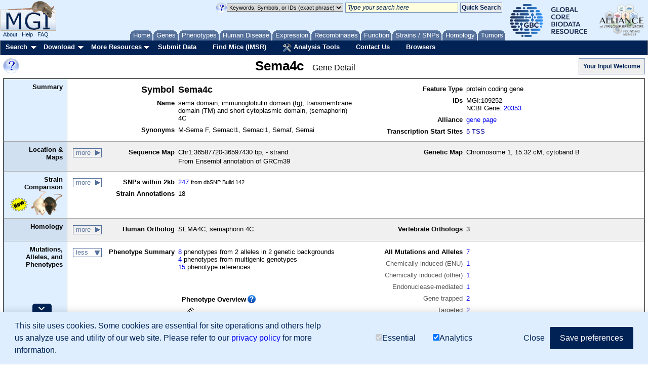

--- FILE ---
content_type: text/html;charset=ISO-8859-1
request_url: https://www.informatics.jax.org/marker/MGI:109252
body_size: 23739
content:





<!DOCTYPE HTML PUBLIC "-//W3C//DTD HTML 4.01 Transitional//EN" "https://www.w3.org/TR/html4/loose.dtd">

<html>
<head>
<meta http-equiv="Content-Type" content="text/html; charset=UTF-8" />


<!-- Load GA4 library first, always define dataLayer early -->
<script>
  window.dataLayer = window.dataLayer || [];
  function gtag(){ dataLayer.push(arguments); }

  // Always register the JS timestamp
  gtag('js', new Date());

  // Check for consent before sending configuration or any events
  var consent = document.cookie.split('; ').find(c => c.startsWith('mgi_user_consent='));
  if (!consent || consent === 'mgi_user_consent=analytics') {
      gtag('config', 'G-8D61GHC97X');
      console.log("GA4 initialized with analytics consent");
  } else {
      console.log("GA4 not configured due to consent");
  }
</script>

<script async src="https://www.googletagmanager.com/gtag/js?id=G-8D61GHC97X"></script>



<!-- Combo-handled YUI JS files: -->
<script type="text/javascript" src="https://www.informatics.jax.org/webshare/js/yui-2.8.custom.min.js"></script>

<!-- jQuery -->
<script type="text/javascript" src="https://www.informatics.jax.org/webshare/js/jquery-1.10.2.min.js"></script>
<script type="text/javascript" src="https://www.informatics.jax.org/webshare/js/jquery-ui-1.11.4.js"></script>




<!-- CSS -->
<!-- YUI Reset -->
<link rel="stylesheet" type="text/css" href="https://www.informatics.jax.org/webshare/css/yui-reset.css">

<!-- Combo-handled YUI CSS files: -->
<link rel="stylesheet" type="text/css" href="https://www.informatics.jax.org/webshare/css/yui-2.8-combo.css">

<!-- MGI CSS files: -->
<link href="https://www.informatics.jax.org/webshare/css/mgi_template01.css" rel="stylesheet" type="text/css"/>







<!--===================== End Template Head  ===========================-->



























	<link rel="canonical" href="https://www.informatics.jax.org/marker/MGI:109252" />



	<title>Sema4c MGI Mouse Gene Detail - MGI:109252 - sema domain, immunoglobulin domain (Ig), transmembrane domain (TM) and short cytoplasmic domain, (semaphorin) 4C</title>



	<meta name="description" content="View mouse Sema4c Chr1:36587720-36597430 with: phenotypes, sequences, polymorphisms, proteins, references, function, expression" />



	<meta name="keywords" content="MGI, Sema4c, sema domain, immunoglobulin domain (Ig), transmembrane domain (TM) and short cytoplasmic domain, (semaphorin) 4C, mouse, mice, murine, Mus musculus, Gene, protein coding gene, M-Sema F, Semacl1, Semacl1, Semaf, Semai, MGI:109252" />


<meta name="robots" content="NOODP" />
<meta name="robots" content="NOYDIR" />



<link rel="stylesheet" type="text/css" href="https://www.informatics.jax.org/assets/css/marker_detail.css" />
<link rel="stylesheet" type="text/css" href="https://www.informatics.jax.org/assets/css/marker_detail_new.css" />



<script TYPE="text/javascript" SRC='https://www.informatics.jax.org/webshare/js/hideshow.js'></script>

<!--===================== Body Start ===========================-->
</head>
<body id="body" class="yui-skin-sam">

<div id="headerContainer">
<div id="topBannerContainer">

  <!--mini home tabs start-->
    <div id="tabs" class="navtabs">
      <span id="navRight">
        <ul>

          <li id="minitab_Home">
            <a href="https://www.informatics.jax.org/"
                onmouseover="return overlib('MGI Home Page',ANCHOR, 'tab_home', ANCHORALIGN, 'UL', 'LL', CSSCLASS,  TEXTFONTCLASS, 'tabTipFont', BGCLASS, 'tabTipBoxBG', FGCLASS, 'tabTipBoxFG');" onmouseout="nd();">
                <span id="tab_home">Home</span></a>
          </li>

          <li id="genes.shtml">
            <a href="https://www.informatics.jax.org/genes.shtml"
                onmouseover="return overlib('Genes, Genome Features &amp; Maps',ANCHOR, 'tab_gene', ANCHORALIGN, 'UL', 'LL', CSSCLASS,  TEXTFONTCLASS, 'tabTipFont', BGCLASS, 'tabTipBoxBG', FGCLASS, 'tabTipBoxFG');" onmouseout="nd();">
                <span id="tab_gene">Genes</span></a>
          </li>

          <li id="phenotypes.shtml">
            <a href="https://www.informatics.jax.org/phenotypes.shtml"
                onmouseover="return overlib('Phenotypes, Alleles &amp; Disease Models',ANCHOR, 'tab_pheno', ANCHORALIGN, 'UL', 'LL', CSSCLASS,  TEXTFONTCLASS, 'tabTipFont', BGCLASS, 'tabTipBoxBG', FGCLASS, 'tabTipBoxFG');" onmouseout="nd();">
                <span id="tab_pheno">Phenotypes</span></a>
          </li>

          <li id="humanDisease.shtml">
            <a href="https://www.informatics.jax.org/diseasePortal"
              onmouseover="return overlib('Human-Mouse: Disease Connection',ANCHOR, 'tab_humanDisease', ANCHORALIGN, 'UL', 'LL', CSSCLASS,  TEXTFONTCLASS, 'tabTipFont', BGCLASS, 'tabTipBoxBG', FGCLASS, 'tabTipBoxFG');" onmouseout="nd();">
              <span id="tab_humanDisease">Human Disease</span></a>
          </li>

          <li id="expression.shtml">
            <a href="https://www.informatics.jax.org/expression.shtml"
                onmouseover="return overlib('Gene Expression Database \(GXD\)',ANCHOR, 'tab_exp', ANCHORALIGN, 'UL', 'LL', CSSCLASS,  TEXTFONTCLASS, 'tabTipFont', BGCLASS, 'tabTipBoxBG', FGCLASS, 'tabTipBoxFG');" onmouseout="nd();">
                <span id="tab_exp">Expression</span></a>
          </li> 

          <li id="home_recombinase">
            <a href="https://www.informatics.jax.org/home/recombinase"
                onmouseover="return overlib('Recombinase Tissue Specificity',ANCHOR, 'tab_cre', ANCHORALIGN, 'UL', 'LL', CSSCLASS,  TEXTFONTCLASS, 'tabTipFont', BGCLASS, 'tabTipBoxBG', FGCLASS, 'tabTipBoxFG');" onmouseout="nd();">
                <span id="tab_cre">Recombinases</span></a>
          </li>
          
          <li id="function.shtml">
            <a href="https://www.informatics.jax.org/function.shtml"
                onmouseover="return overlib('Functional Annotations \(GO\)',ANCHOR, 'tab_func', ANCHORALIGN, 'UL', 'LL', CSSCLASS,  TEXTFONTCLASS, 'tabTipFont', BGCLASS, 'tabTipBoxBG', FGCLASS, 'tabTipBoxFG');" onmouseout="nd();">
                <span id="tab_func">Function</span></a>
          </li>

          <li id="home_strains_SNPs">
            <a href="https://www.informatics.jax.org/home/strain"
                onmouseover="return overlib('Strains, SNPs &amp; Polymorphisms',ANCHOR, 'tab_snps', ANCHORALIGN, 'UL', 'LL', CSSCLASS,  TEXTFONTCLASS, 'tabTipFont', BGCLASS, 'tabTipBoxBG', FGCLASS, 'tabTipBoxFG');" onmouseout="nd();">
                <span id="tab_snps">Strains&nbsp;/&nbsp;SNPs</span></a>
          </li>

          <li id="homology.shtml">
            <a href="https://www.informatics.jax.org/homology.shtml"
            onmouseover="return overlib('Vertebrate Homology',ANCHOR, 'tab_homo', ANCHORALIGN, 'UL', 'LL', CSSCLASS,  TEXTFONTCLASS, 'tabTipFont', BGCLASS, 'tabTipBoxBG', FGCLASS, 'tabTipBoxFG');" onmouseout="nd();">
            <span id="tab_homo">Homology</span></a>
          </li>

          <li id="minitab_Tumor">
            <a href="http://tumor.informatics.jax.org/mtbwi/index.do"
                onmouseover="return overlib('Mouse Tumor Biology',ANCHOR, 'tab_tumors', ANCHORALIGN, 'UR', 'LR', CSSCLASS,  TEXTFONTCLASS, 'tabTipFont', BGCLASS, 'tabTipBoxBG', FGCLASS, 'tabTipBoxFG');" onmouseout="nd();">
                <span id="tab_tumors">Tumors</span></a>
          </li>

        </ul>
      </span>
    </div>

<!-- mini home tabs end -->


  <div id="logoContainer" style="position:absolute; left:0; top:0;">
    <div>
      
<a href="https://www.informatics.jax.org/" style="background-color: transparent">
 <img src="https://www.informatics.jax.org/webshare/images/mgi_logo.gif" border=0>
</a>

    </div>
    <span class="logoFooterContainer">
      
&nbsp;&nbsp;<a class="logoFooterAnchor" href="https://www.informatics.jax.org/mgihome/projects/aboutmgi.shtml">About</a>
&nbsp;&nbsp;<a class="logoFooterAnchor" href="https://www.informatics.jax.org/mgihome/homepages/help.shtml">Help</a>
&nbsp;&nbsp;<a class="logoFooterAnchor" href="https://www.informatics.jax.org/faq/FAQ.shtml">FAQ</a>

    </span>
  </div>

  <div id="agr_logo" style="float: right; padding-top: 3px; padding-right: 5px;">
    <a href="https://globalbiodata.org/" target="_blank"><img src="https://www.informatics.jax.org/webshare/images/gcbr_logo.png" style="height:65px;margin-right:10px;margin-left:10px;"></a>
    <a href="https://www.alliancegenome.org/" target="_blank"><img src="https://www.informatics.jax.org/webshare/images/agr_logo_smallest.png" style="height:70px"></a>
  </div>

  <div id="templateSearchTool" style="float:right; top:15px; margin-right: 5px;">
    <style>
.lightYellow { background-color: #ffd; }
.lightGray { background-color: #dadada; }
.italic { font-style: italic; }
</style>
<form action="https://www.informatics.jax.org/quicksearch/summary" method="get">
<table>
<tr>

 <td>
    <a onClick="return false;" href="https://www.informatics.jax.org/userhelp/searchtool_help.shtml" onMouseOver="if (window.jQuery) { setTimeout(function () { $('td[valign=TOP]').css({'background-color' : '#efefef'}); }, 750); }; return overlib('You can:<ul class=\'searchToolHelp\'><li>Search for genome features by name, symbol, synonym, homolog, allele, or accession ID:</li> <ul><li>p53 protein cell cycle DNA damage</li><li>Notch1</li><li>NM_053172</li><li>AT3</li></ul><li>Search for genome features and vocabulary terms by keywords or accession ID. Use several keywords to find the most relevant results:</li><ul><li>GO:0004713</li><li>resistance to fatty liver development</li><li>vitamin D receptor</li><li>lymphocyte function antigen immunodeficiency</li> </ul><li>Search for genome features by mouse genome location.  Use a chromosome, point coordinate, or coordinate range:</li><ul><li>Chr1</li><li>Chr1:194732198</li><li>Chr1:194732198-294732198</li></ul> <li>Use asterisks (*) for wildcards at the end of partial words or genomic symbols:</li><ul><li>Pax*</li><li>embr* development</li><li>hippocamp* pyramid* cell layer</li></ul><li>Use quotation marks (&quot;&nbsp;&quot;) to indicate phrases:</li> <ul><li>&quot;hair follicle&quot; development</li><li>&quot;amyotrophic lateral sclerosis&quot;</li></ul><li>Use angle brackets to indicate superscript:</li><ul><li>Pax6&lt;10Neu&gt; for Pax6<sup>10Neu</sup></li></ul><li>Mix IDs, symbols, and keywords in a list:</li><ul><li>Nmt2, NM_013627, Acbd7, hair follicle development</li></ul></ul>Advanced searches are listed under the Search menu.<BR/>See <a href=\'https://www.informatics.jax.org/userhelp/QUICK_SEARCH_help.shtml\'>Using the Quick Search Tool</a> for more information.', STICKY, CAPTION, 'Quick Search Tips', CENTER, BELOW, WIDTH, 450, DELAY, 600, CLOSECLICK, CLOSETEXT, 'Close X');" onMouseOut="nd();">
    <img src="https://www.informatics.jax.org/webshare/images/help_small_transp.gif" border="0">
    </a>
 </td>

 <td>
   <select id="queryTypeTop" name="queryType" class="lightGray">
      <option value="exactPhrase" selected="">Keywords, Symbols, or IDs (exact phrase)</option>
      <option value="keywords">Keywords, Symbols, or IDs</option>
      <option value="mouseLocation">Mouse Location</option>
      <option value="humanLocation">Human Location</option>
    </select>
 </td>

 <td>
    <input name="query" id="searchToolTextArea" class="lightYellow italic"
    value=" Type your search here" onFocus="if(this.defaultValue==this.value) this.value=''; $('#searchToolTextArea').removeClass('italic');" size="30">
 </td>

 <td>
    <input name="submit" type="submit" class="searchToolButton" value="Quick Search" onclick="return verifySearchToolParms();">
 </td>

</tr>
</table>
</form>

  </div>

  <div style="position:absolute; top:4px; left:150px;">
    <iframe style="border:none" src="/webshare/html/notice.html" width="400" height="40"></iframe>

  </div>

</div>

<!-- Menu Bar Start -->
<div id="navBarMenu" class="yuimenubar">
<div class="bd">
<ul class="first-of-type">

  <!-- Searches Start -->
  <li class="yuimenubaritem first-of-type"><a class="yuimenubaritemlabel" href="https://www.informatics.jax.org/allsearch.shtml">Search</a>

  <div id="navBarSearch" class="yuimenu">
  <div class="bd">

    <ul class="first-of-type">
      <li class="yuimenuitem first-of-type"><a class="yuimenuitemlabel" href="https://www.informatics.jax.org/allsearch.shtml" title="">All Search Tools</a></li>


      <!-- Marker Submenu -->
      <li class="yuimenuitem"><a class="yuimenuitemlabel">Genes</a>
      <div id="navBarGenes" class="yuimenu">
      <div class="bd">
        <ul class="first-of-type">
          <li class="yuimenuitem first-of-type"><a class="yuimenuitemlabel" href="https://www.informatics.jax.org/marker/"
            onMouseOver="return overlib('Search for genes and genome features by symbol, name, location, gene ontology classification or phenotype.',ANCHOR, 'navBarGenes', ANCHORALIGN, 'UR', 'UL');" onMouseOut="nd();">
            Genes &amp; Markers Query</a></li>
          <li class="yuimenuitem"><a class="yuimenuitemlabel" href="https://www.informatics.jax.org/batch"
            onMouseOver="return overlib('Input a list of gene IDs or symbols  and retrieve other database IDs and gene attributes (e.g. phenotypes, GO).',ANCHOR, 'navBarGenes', ANCHORALIGN, 'UR', 'UL');"  onMouseOut="nd();">
            Batch Query</a></li>
          <li class="yuimenuitem"><a class="yuimenuitemlabel" href="http://jbrowse.informatics.jax.org/?data=data/GRCm39"
            onMouseOver="return overlib('Create a graphical display of genome features from regions of the mouse genome.',ANCHOR, 'navBarGenes', ANCHORALIGN, 'UR', 'UL');"  onMouseOut="nd();">
            JBrowse Genome Browser</a></li>
          <li class="yuimenuitem"><a class="yuimenuitemlabel" href="https://www.informatics.jax.org/mgv/"
            onMouseOver="return overlib('Compare genome features of de novo sequenced mouse strains.',ANCHOR, 'navBarGenes', ANCHORALIGN, 'UR', 'UL');"  onMouseOut="nd();">
            Multiple Genome Viewer (MGV)</a></li>
          <li class="yuimenuitem"><a class="yuimenuitemlabel" href="https://www.informatics.jax.org/genes.shtml">More</a></li>
        </ul>
      </div>
      </div>
      </li>


      <!-- Pheno Submenu -->
      <li class="yuimenuitem"><a class="yuimenuitemlabel">Phenotypes</a>
      <div id="navBarPhenotypes" class="yuimenu">
      <div class="bd">
        <ul class="first-of-type">
          <li class="yuimenuitem first-of-type"><a class="yuimenuitemlabel" href="https://www.informatics.jax.org/allele/"
            onMouseOver="return overlib('Search for mutations or QTL based on phenotype, human disease, mutation type, gene, or genome location.',ANCHOR, 'navBarPhenotypes', ANCHORALIGN, 'UR', 'UL');"  onMouseOut="nd();">
            Phenotypes, Alleles &amp; Diseases Query</a></li>
          <li class="yuimenuitem"><a class="yuimenuitemlabel" href="https://www.informatics.jax.org/vocab/mp_ontology"
            onMouseOver="return overlib('Search for a phenotype term to find relevant mutant genotypes.',ANCHOR, 'navBarPhenotypes', ANCHORALIGN, 'UR', 'UL');"  onMouseOut="nd();">
            Mammalian Phenotype (MP) Browser</a></li>
          <li class="yuimenuitem"><a class="yuimenuitemlabel" href="https://www.informatics.jax.org/disease"
            onMouseOver="return overlib('Browse for a human disease or condition term to find mouse models.',ANCHOR, 'navBarPhenotypes', ANCHORALIGN, 'UR', 'UL');"  onMouseOut="nd();">
            Human Disease (DO) Browser</a></li>
          <li class="yuimenuitem"><a class="yuimenuitemlabel" href="https://www.informatics.jax.org/vocab/hp_ontology"
            onMouseOver="return overlib('Search for a human phenotype ontology term to find relevant human diseases.',ANCHOR, 'navBarPhenotypes', ANCHORALIGN, 'UR', 'UL');"  onMouseOut="nd();">
            Human Phenotype (HPO) Browser</a></li>
          <li class="yuimenuitem"><a class="yuimenuitemlabel" href="https://www.informatics.jax.org/phenotypes.shtml">More</a></li>
        </ul>
      </div>
      </div>
      </li>


      <!-- Human Mouse Disease Connection -->
      <li class="yuimenuitem"><a id="navBarHMDC" class="yuimenuitemlabel" href="https://www.informatics.jax.org/diseasePortal"
        onMouseOver="return overlib('Human-Mouse: Disease Connection', ANCHOR, 'navBarHMDC', ANCHORALIGN, 1.0,0.5,0,0.5);"  onMouseOut="nd();">
        Human Disease</a>
      </li>


      <!-- Expression Submenu -->
      <li class="yuimenuitem"><a class="yuimenuitemlabel">Expression</a>
      <div id="navBarExpression" class="yuimenu">
      <div class="bd">
        <ul class="first-of-type">
          <li class="yuimenuitem"><a class="yuimenuitemlabel" href="https://www.informatics.jax.org/gxd/"
            onMouseOver="return overlib('Search for detailed gene expression assay results.',ANCHOR, 'navBarExpression', ANCHORALIGN, 'UR', 'UL');"  onMouseOut="nd();">
            Gene Expression Data Search</a></li>
          <li class="yuimenuitem first-of-type"><a class="yuimenuitemlabel" href="https://www.informatics.jax.org/gxdlit"
            onMouseOver="return overlib('Search for references on gene expression during development.',ANCHOR, 'navBarExpression', ANCHORALIGN, 'UR', 'UL');"  onMouseOut="nd();">
            Gene Expression Literature Search</a></li>
          <li class="yuimenuitem"><a class="yuimenuitemlabel" href="https://www.informatics.jax.org/vocab/gxd/anatomy/EMAPA:16039"
            onMouseOver="return overlib('Search or browse for anatomical structures; includes links to associated expression results.',ANCHOR, 'navBarExpression', ANCHORALIGN, 'UR', 'UL');"  onMouseOut="nd();">
            Mouse Developmental Anatomy Browser</a></li>
          <li class="yuimenuitem"><a class="yuimenuitemlabel" href="https://www.informatics.jax.org/vocab/cell_ontology/CL:0000000"
            onMouseOver="return overlib('Search or browse for cell types; includes links to associated expression results.',ANCHOR, 'navBarExpression', ANCHORALIGN, 'UR', 'UL');"  onMouseOut="nd();">
            Cell Ontology (CL) Browser</a></li>
          <li class="yuimenuitem"><a class="yuimenuitemlabel" href="https://www.informatics.jax.org/gxd/htexp_index"
            onMouseOver="return overlib('Search for experiments using sample metadata annotations.',ANCHOR, 'navBarExpression', ANCHORALIGN, 'UR', 'UL');"  onMouseOut="nd();">
            RNA-Seq and Microarray Experiment Search</a></li>
          <li class="yuimenuitem"><a class="yuimenuitemlabel" href="https://www.informatics.jax.org/expression.shtml">More</a></li>
        </ul>
      </div>
      </div>
      </li>

      
      <!-- Recombinase -->
      <li class="yuimenuitem"><a id="navBarCre" class="yuimenuitemlabel" href="https://www.informatics.jax.org/home/recombinase"
          onMouseOver="return overlib('Get recombinase (cre) activity data for knock-in and transgene alleles.',ANCHOR, 'navBarCre', ANCHORALIGN, 1.0,0.5,0,0.5);"  onMouseOut="nd();">
          Recombinase (cre)</a></li>


      <!-- GO Functional Annotations Submenu -->
      <li class="yuimenuitem"><a class="yuimenuitemlabel">Function</a>
      <div id="navBarFunction" class="yuimenu">
      <div class="bd">
        <ul class="first-of-type">
          <li class="yuimenuitem first-of-type"><a class="yuimenuitemlabel" href="https://www.informatics.jax.org/vocab/gene_ontology"
            onMouseOver="return overlib('Browse the Gene Ontology and mouse annotations in MGI.',ANCHOR, 'navBarFunction', ANCHORALIGN, 'UR', 'UL');"  onMouseOut="nd();">
            GO Browser</a></li>
          <li class="yuimenuitem"><a class="yuimenuitemlabel" href="https://www.informatics.jax.org/marker/"
            onMouseOver="return overlib('Search for genes and genome features by symbol, name, location, gene ontology classification or phenotype.',ANCHOR, 'navBarFunction', ANCHORALIGN, 'UR', 'UL');"  onMouseOut="nd();">
            Genes &amp; Markers Query</a></li>
          <li class="yuimenuitem"><a class="yuimenuitemlabel" href="https://www.informatics.jax.org/batch"
            onMouseOver="return overlib('Obtain sets of MGI IDs for use in GO tools.',ANCHOR, 'navBarFunction', ANCHORALIGN, 'UR', 'UL');"  onMouseOut="nd();">
            Batch Query</a></li>
          <li class="yuimenuitem"><a class="yuimenuitemlabel" href="https://www.informatics.jax.org/function.shtml">More</a></li>
        </ul>
      </div>
      </div>
      </li>


      <!-- Strains Submenu -->
      <li class="yuimenuitem"><a class="yuimenuitemlabel">Strains / SNPs</a>
      <div id="navBarStrains" class="yuimenu">
      <div class="bd">
        <ul class="first-of-type">
          <li class="yuimenuitem first-of-type"><a class="yuimenuitemlabel" href="https://www.informatics.jax.org/home/strain"
          	onMouseOver="return overlib('Search for strains by name, synonyms, or attributes.',ANCHOR, 'navBarStrains', ANCHORALIGN, 'UR', 'UL');"  onMouseOut="nd();">Strain Query</a></li>
          <li class="yuimenuitem"><a class="yuimenuitemlabel" href="https://www.informatics.jax.org/snp"
            onMouseOver="return overlib('Search for SNPs by strain(s), SNP attributes, genomic position, or associated genes.',ANCHOR, 'navBarStrains', ANCHORALIGN, 'UR', 'UL');"  onMouseOut="nd();">
            SNP Query</a></li>
          <li class="yuimenuitem"><a class="yuimenuitemlabel" href="https://www.informatics.jax.org/mgv/"
            onMouseOver="return overlib('Compare genome features of de novo sequenced mouse strains.',ANCHOR, 'navBarStrains', ANCHORALIGN, 'UR', 'UL');"  onMouseOut="nd();">
            Multiple Genome Viewer (MGV)</a></li>
          <li class="yuimenuitem"><a class="yuimenuitemlabel" href="https://www.informatics.jax.org/home/strain">More</a></li>
        </ul>
      </div>
      </div>
      </li>


      <!-- Homology Submenu -->
      <li class="yuimenuitem"><a id="navBarHomology" class="yuimenuitemlabel" href="https://www.informatics.jax.org/homology.shtml"
        onMouseOver="return overlib('Find out more about Homology relationships in MGI.',ANCHOR, 'navBarHomology', ANCHORALIGN, 1.0,0.5,0,0.5);"  onMouseOut="nd();">
        Homology</a></li>

      <!-- MTB -->
      <li class="yuimenuitem"><a id="navBarMTB" class="yuimenuitemlabel" href="https://tumor.informatics.jax.org/mtbwi/index.do"
        onMouseOver="return overlib('MMHCdb provides information on the frequency, pathology, and genetics of spontaneous and induced tumors in mice.',ANCHOR, 'navBarMTB', ANCHORALIGN, 1.0,0.5,0,0.5);"  onMouseOut="nd();">
        Tumors</a></li>

      <!-- Sequence Submenu -->
      <li class="yuimenuitem"><a class="yuimenuitemlabel">Sequence Searches</a>
      <div id="navBarSequences" class="yuimenu">
      <div class="bd">
        <ul class="first-of-type">
          <li class="yuimenuitem"><a class="yuimenuitemlabel" href="https://blast.ncbi.nlm.nih.gov/Blast.cgi"
            onMouseOver="return overlib('Search for sequence similarity using BLAST at NCBI.',ANCHOR, 'navBarSequences', ANCHORALIGN, 'UR', 'UL');"  onMouseOut="nd();">
            BLAST at NCBI</a></li>
          <li class="yuimenuitem"><a class="yuimenuitemlabel" href="http://jbrowse.informatics.jax.org/?data=data/GRCm39"
            onMouseOver="return overlib('Create a graphical display of genome features from regions of the mouse genome.',ANCHOR, 'navBarSequences', ANCHORALIGN, 'UR', 'UL');"  onMouseOut="nd();">
            JBrowse Genome Browser</a></li>
          <li class="yuimenuitem"><a class="yuimenuitemlabel" href="https://www.informatics.jax.org/batch"
            onMouseOver="return overlib('Input a list of gene IDs or symbols  and retrieve other database IDs and gene attributes (e.g. phenotypes, GO).',ANCHOR, 'navBarSequences', ANCHORALIGN, 'UR', 'UL');"  onMouseOut="nd();">
            Batch Query</a></li>
        </ul>
      </div>
      </div>
      </li>

      <!-- References Submenu -->
      <li class="yuimenuitem"><a class="yuimenuitemlabel">References</a>
      <div id="navBarReferences" class="yuimenu">
      <div class="bd">
        <ul class="first-of-type">
          <li class="yuimenuitem first-of-type"><a class="yuimenuitemlabel" href="https://www.informatics.jax.org/reference"
            onMouseOver="return overlib('Search for references (with abstracts) by title, author, journal, year, or abstract.',ANCHOR, 'navBarReferences', ANCHORALIGN, 'UR', 'UL');"  onMouseOut="nd();">
            Reference Query</a></li>
          <li class="yuimenuitem"><a class="yuimenuitemlabel" href="https://www.informatics.jax.org/gxdlit"
            onMouseOver="return overlib('Search for references on gene expression during development.',ANCHOR, 'navBarReferences', ANCHORALIGN, 'UR', 'UL');"  onMouseOut="nd();">
            Gene Expression Literature Query</a></li>
        </ul>
      </div>
      </div>
      </li>

      <!-- Vocabularies Submenu -->
      <li class="yuimenuitem"><a class="yuimenuitemlabel">Ontologies</a>
      <div id="navBarVocabularies" class="yuimenu">
      <div class="bd">
        <ul class="first-of-type">
          <li class="yuimenuitem first-of-type"><a class="yuimenuitemlabel" href="https://www.informatics.jax.org/vocab/gene_ontology"
            onMouseOver="return overlib('Browse the Gene Ontology and mouse annotations in MGI.',ANCHOR, 'navBarVocabularies', ANCHORALIGN, 'UR', 'UL');"  onMouseOut="nd();">
            GO Browser</a></li>
          <li class="yuimenuitem"><a class="yuimenuitemlabel" href="https://www.informatics.jax.org/disease"
            onMouseOver="return overlib('Browse for a human disease or condition term to find mouse models.',ANCHOR, 'navBarVocabularies', ANCHORALIGN, 'UR', 'UL');"  onMouseOut="nd();">
            Human Disease (DO) Browser</a></li>
          <li class="yuimenuitem"><a class="yuimenuitemlabel" href="https://www.informatics.jax.org/vocab/mp_ontology"
            onMouseOver="return overlib('Search for a phenotype term to find relevant mutant genotypes.',ANCHOR, 'navBarVocabularies', ANCHORALIGN, 'UR', 'UL');"  onMouseOut="nd();">
            Mammalian Phenotype (MP) Browser</a></li>
          <li class="yuimenuitem"><a class="yuimenuitemlabel" href="https://www.informatics.jax.org/vocab/gxd/anatomy/EMAPA:16039"
            onMouseOver="return overlib('Search or browse for anatomical structures; includes links to associated expression results.',ANCHOR, 'navBarVocabularies', ANCHORALIGN, 'UR', 'UL');"  onMouseOut="nd();">
            Mouse Developmental Anatomy Browser</a></li>
          <li class="yuimenuitem"><a class="yuimenuitemlabel" href="https://www.informatics.jax.org/vocab/gxd/ma_ontology"
            onMouseOver="return overlib('An extensive ontology of anatomical structures for the postnatal mouse.',ANCHOR, 'navBarVocabularies', ANCHORALIGN, 'UR', 'UL');"  onMouseOut="nd();">
            Adult Mouse Anatomy Browser</a></li>
          <li class="yuimenuitem"><a class="yuimenuitemlabel" href="https://www.informatics.jax.org/vocab/cell_ontology/CL:0000000"
            onMouseOver="return overlib('Search or browse for cell types; includes links to associated expression results.',ANCHOR, 'navBarVocabularies', ANCHORALIGN, 'UR', 'UL');"  onMouseOut="nd();">
            Cell Ontology (CL) Browser</a></li>
          <li class="yuimenuitem"><a class="yuimenuitemlabel" href="https://www.informatics.jax.org/vocab/hp_ontology"
            onMouseOver="return overlib('Search for a human phenotype ontology term to find relevant human diseases.',ANCHOR, 'navBarVocabularies', ANCHORALIGN, 'UR', 'UL');"  onMouseOut="nd();">
            Human Phenotype (HPO) Browser</a></li>
        </ul>
      </div>
      </div>
      </li>

      <!-- Non-Drop-Downs -->
      <li class="yuimenuitem"><a id="navBarBatch" class="yuimenuitemlabel" href="https://www.informatics.jax.org/batch"
        onMouseOver="return overlib('Input a list of gene IDs or symbols  and retrieve other database IDs and gene attributes (e.g. phenotypes, GO).',ANCHOR, 'navBarBatch', ANCHORALIGN, 1.0,0.5,0,0.5);"  onMouseOut="nd();">
        Batch Query</a></li>

      <li class="yuimenuitem"><a id="navBarMine" class="yuimenuitemlabel" href="https://www.mousemine.org"
        onMouseOver="return overlib('Access MGI data via InterMine.',ANCHOR, 'navBarMine', ANCHORALIGN, 1.0,0.5,0,0.5);"  onMouseOut="nd();">
        MouseMine</a></li>

      <!-- Vocabularies Submenu -->
      <li class="yuimenuitem"><a class="yuimenuitemlabel">Mouse Genome Browsers</a>
      <div id="navBarGenomeBrowsers" class="yuimenu">
      <div class="bd">
        <ul class="first-of-type">
			<li class="yuimenuitem"><a id="navBarJBrowse" class="yuimenuitemlabel" href="http://jbrowse.informatics.jax.org/?data=data/GRCm39"
				onMouseOver="return overlib('Create a graphical display of genome features from regions of the mouse genome.',ANCHOR, 'navBarJBrowse', ANCHORALIGN, 1.0,0.5,0,0.5);"  onMouseOut="nd();">
				JBrowse Genome Browser</a></li>
			<li class="yuimenuitem"><a class="yuimenuitemlabel" href="https://www.informatics.jax.org/mgv/"
				onMouseOver="return overlib('Compare genome features of de novo sequenced mouse strains.',ANCHOR, 'navBarJBrowse', ANCHORALIGN, 'UR', 'UL');"  onMouseOut="nd();">
				Multiple Genome Viewer (MGV)</a></li>
        </ul>
      </div>
      </div>
      </li>
    </ul>
  </div>
  </div>
  </li>

  <!-- Searches Dropmenu End -->


  <!-- Download Dropmenu Start -->
  <li class="yuimenubaritem"><a class="yuimenubaritemlabel" href="https://www.informatics.jax.org/downloads/reports/index.html">Download</a>
  <div id="navBarDownload" class="yuimenu">
  <div class="bd">
    <ul class="first-of-type">
      <li class="yuimenuitem first-of-type"> <a class="yuimenuitemlabel" href="https://www.informatics.jax.org/downloads/reports/index.html">All MGI Reports</a> </li>
      <li class="yuimenuitem"> <a class="yuimenuitemlabel" href="https://www.informatics.jax.org/batch">Batch Query</a> </li>
      <li class="yuimenuitem"> <a class="yuimenuitemlabel" href="https://www.informatics.jax.org/downloads/reports/index.html#marker">Genes &amp; Markers</a> </li>
      <li class="yuimenuitem"> <a class="yuimenuitemlabel" href="https://www.informatics.jax.org/downloads/reports/index.html#seq">Sequence Data</a> </li>
      <li class="yuimenuitem"> <a class="yuimenuitemlabel" href="https://www.informatics.jax.org/downloads/reports/index.html#homology">Vertebrate Homology</a> </li>
      <li class="yuimenuitem"> <a class="yuimenuitemlabel" href="https://www.informatics.jax.org/downloads/reports/index.html#go">Gene Ontology Data</a> </li>
      <li class="yuimenuitem"> <a class="yuimenuitemlabel" href="https://www.informatics.jax.org/downloads/reports/index.html#strain">Strains &amp; Polymorphisms</a> </li>
      <li class="yuimenuitem"> <a class="yuimenuitemlabel" href="https://www.informatics.jax.org/downloads/reports/index.html#expression">Gene Expression</a> </li>
      <li class="yuimenuitem"> <a class="yuimenuitemlabel" href="https://www.informatics.jax.org/downloads/reports/index.html#pheno">Phenotypic Data</a> </li>
                    <li class="yuimenuitem"> <a class="yuimenuitemlabel" href="https://www.informatics.jax.org/downloads/reports/index.html#cre">Recombinase (cre)</a> </li>              
      <li class="yuimenuitem"> <a class="yuimenuitemlabel" href="https://www.informatics.jax.org/downloads/reports/index.html#nomen">Nomenclature</a> </li>
      <li class="yuimenuitem"> <a class="yuimenuitemlabel" href="https://www.informatics.jax.org/downloads/reports/index.html#refs">References</a> </li>
      <li class="yuimenuitem"> <a class="yuimenuitemlabel" href="https://www.informatics.jax.org/downloads/reports/index.html#clonecoll">Clone Collections</a> </li>
      <li class="yuimenuitem"> <a class="yuimenuitemlabel" href="https://www.informatics.jax.org/downloads/reports/index.html#dnamap">DNA Mapping Panels</a> </li>
    </ul>
  </div>
  </div>
  </li>
  <!-- Download Dropmenu End -->
  
  
  <!-- Resources Dropmenu Start -->
  <li class="yuimenubaritem"><a class="yuimenubaritemlabel" href="https://www.informatics.jax.org/resources.shtml">More Resources</a>
  <div id="navBarResources" class="yuimenu">
  <div class="bd">
    <ul class="first-of-type">
      <li class="yuimenuitem first-of-type"> <a class="yuimenuitemlabel" href="https://www.informatics.jax.org/resources.shtml">More Resources Index</a></li>
      <li class="yuimenuitem"> <a class="yuimenuitemlabel" href="https://www.informatics.jax.org/mgihome/lists/lists.shtml">Research Community E-mail Lists</a></li>
      <li class="yuimenuitem"> <a class="yuimenuitemlabel" href="https://www.informatics.jax.org/resources.shtml#res_books">Online Books</a></li>
      <li class="yuimenuitem"> <a class="yuimenuitemlabel" href="https://www.informatics.jax.org/mgihome/nomen/index.shtml">Nomenclature Home Page</a></li>
      <li class="yuimenuitem"> <a class="yuimenuitemlabel" href="https://www.informatics.jax.org/glossary">MGI Glossary</a></li>        
      <li class="yuimenuitem"> <a class="yuimenuitemlabel" href="https://phenome.jax.org">Mouse Phenome Database (MPD)</a></li>
      <li class="yuimenuitem"> <a class="yuimenuitemlabel" href="http://www.informatics.jax.org/knockout_mice/">Deltagen and Lexicon Knockout Mice</a></li>
      <li class="yuimenuitem"> <a class="yuimenuitemlabel" href="" 
          id="navBarKomp" onMouseOver="return overlib('Producing and phenotyping knockout mice from the IKMC mutant ES cell line resource.',ANCHOR, 'navBarKomp', ANCHORALIGN, 'UR', 'UL');"  onMouseOut="nd();">International Mouse Phenotyping Consortium (IMPC)</a></li>
      <li class="yuimenuitem"> <a class="yuimenuitemlabel" href="https://www.jax.org/mgi-coronavirus-info">Mouse Resources For COVID-19 Research</a></li>
      <li class="yuimenuitem"> <a class="yuimenuitemlabel" href="https://www.informatics.jax.org/downloads/datasets/index.html">Contributed Data Sets</a></li>
      <li class="yuimenuitem"> <a class="yuimenuitemlabel">Community Links</a>
        <div id="navBarLinks" class="yuimenu">
          <div class="bd">
            <ul class="first-of-type">
              <li class="yuimenuitem first-of-type"><a class="yuimenuitemlabel" href="https://www.informatics.jax.org/mgihome/other/mouse_facts4.shtml">Mouse Resources & Model Organism Links</a></li>
              <li class="yuimenuitem"><a class="yuimenuitemlabel" href="https://www.informatics.jax.org/mgihome/other/phenoallele_commun_resource.shtml">Phenotypes &amp; Mutants Community Resources</a></li>
              <li class="yuimenuitem"><a class="yuimenuitemlabel" href="https://www.oxfordjournals.org/nar/database/a/" id="navBarNAR" onMouseOver="return overlib('An index of over 1500 biological databases compiled by the journal of Nucleic Acids Research. Includes links for other model organisms and species, diseases, DNA, RNA, and protein resources.',ANCHOR, 'navBarNAR', ANCHORALIGN, 'UR', 'UL');" onMouseOut="nd();">Nucleic Acids Research (Journal) Database Summary</a></li>
              <li class="yuimenuitem"><a class="yuimenuitemlabel" href="https://www.informatics.jax.org/mgihome/other/mouse_facts1.shtml">Mouse Facts</a></li>
            </ul>
          </div>
        </div>
      </li>
      <li class="yuimenuitem"> <a class="yuimenuitemlabel" href="#">Software Developer Tools</a>
        <div id="navBarSoftware" class="yuimenu">
          <div class="bd">
            <ul class="first-of-type">
              <li class="yuimenuitem first-of-type"><a class="yuimenuitemlabel" href="https://www.informatics.jax.org/mgihome/other/link_instructions.shtml">Creating Web Links to MGI</a></li>
              <li class="yuimenuitem"><a class="yuimenuitemlabel" href="https://www.mousemine.org">MouseMine</a></li>
              <li class="yuimenuitem"><a class="yuimenuitemlabel" href="https://www.informatics.jax.org/software.shtml#sql">Direct SQL Account</a></li>
              <li class="yuimenuitem"><a class="yuimenuitemlabel" href="https://www.informatics.jax.org/schema_pg/">Database Schema Browser</a></li>
              <li class="yuimenuitem"><a class="yuimenuitemlabel" href="https://www.informatics.jax.org/downloads/reports/index.html">All MGI Reports</a></li>
              <li class="yuimenuitem"><a class="yuimenuitemlabel" href="https://www.informatics.jax.org/software.shtml">More</a></li>
            </ul>
          </div>
        </div>
      </li>

    </ul>
  </div>
  </div>
  </li>
  <!-- Resources Dropmenu End -->

  <!-- Direct Links  -->
  <li class="yuimenubaritem"><a class="yuimenubaritemlabel" href="https://www.informatics.jax.org/submit.shtml">Submit Data</a></li>
  <li class="yuimenubaritem"><a class="yuimenubaritemlabel" href="https://www.findmice.org/index.jsp" title="International Mouse Strain Resource (IMSR)">Find Mice (IMSR)</a></li>
  <li class="yuimenubaritem"><a class="yuimenubaritemlabel" href="https://www.informatics.jax.org/tools.shtml" title="Analysis Tools"><img src="https://www.informatics.jax.org/webshare/images/tools.gif" alt="Analysis Tools"> Analysis Tools</a></li>      
  <li class="yuimenubaritem"><a class="yuimenubaritemlabel" href="https://www.informatics.jax.org/mgihome/support/mgi_inbox.shtml" title="Contact user support">Contact&nbsp;Us</a></li>
  <li class="yuimenubaritem"><a class="yuimenubaritemlabel" href="https://www.informatics.jax.org/mgihome/homepages/browser_compatibility.shtml" title="Browser compatibility">Browsers</a></li>

</ul>
</div>
</div>

<!-- Menu Bar End -->

</div>


<div id="templateBodyInsert"> <!-- wrapper around inserted page body -->






<!-- header bar -->
<div id="titleBarWrapper" userdoc="GENE_detail_help.shtml" style="max-width: none;">
	<div class="yourInputButton">
		<form name="YourInputForm">
			<input class="largeButton" value="Your Input Welcome" name="yourInputButton" onclick='window.open("https://www.informatics.jax.org/mgihome/feedback/feedback_form.cgi?accID=MGI:109252&amp;dataDate=1/6/26")' onmouseover="return overlib('We welcome your corrections and new data. Click here to contact us.', LEFT, WIDTH, 200, TIMEOUT, 2000);" onmouseout="nd();" type="button">
		</form>
	</div>
	<div name="centeredTitle">
		<span class="titleBarMainTitle">


Sema4c</span>
		<span class="titleBar_sub">
			Gene Detail
		</span>
	</div>
</div>

<div class="container detailStructureTable">

		<div class="row" id="summaryRibbon">
		<div class="header detailCat1">
			Summary
		</div>
		<div class="detail detailData1 summaryRibbon">
			<section class="summarySec1 ">
				<ul>
					<li>
						<div class="label">Symbol</div>
						<div class="value emphasis">
							


Sema4c
						</div>
					</li>
					<li>
						<div class="label">Name</div>
						<div class="value">sema domain, immunoglobulin domain (Ig), transmembrane domain (TM) and short cytoplasmic domain, (semaphorin) 4C</div>
					</li>

					
						<li>
							<div class="label">Synonyms</div>
							<div class="value">
								
									


M-Sema F, 
								
									


Semacl1, 
								
									


Semacl1, 
								
									


Semaf, 
								
									


Semai
								
							</div>
						</li>
					
				</ul>
			</section>

			<section class="summarySec2">
				<ul>
					
						<li>
							<div class="label">Feature Type</div>
							<div class="value">protein coding gene</div>
							<div class="value">
								
							</div>
						</li>
					

					

					<li>
						<div class="label">IDs</div>
						<div class="value">MGI:109252
							
								<br/>
								NCBI Gene:
								<a href="https://www.ncbi.nlm.nih.gov/gene/20353" target="_blank">20353</a>
							
						</div>
					</li>

					

					
					
						<li>
							<div class="label">Alliance</div>
							<div class="value">
								<a id="allianceLink" href="https://www.alliancegenome.org/gene/MGI:109252" target="_blank">gene page</a>
							</div>
						</li>
					

					
						<li>
							<div class="label">Transcription Start Sites</div>
							<div class="value">
								<span id="showTss" class="link">5 TSS</span>
							</div>
						</li>
					

					

					

					

					

					
					

				</ul>
			</section>

			<div id="whatDoesThisGeneDoDiv" style="display:none;"></div>
		</div>
	</div>


		<div class="row locationRibbon" id="locationRibbon">
		<div class="header detailCat2">
			Location &amp;<br/>Maps
		</div>
		<div class="detail detailData2">

			
			

			
			
			
			

			
			
			
			
			

			<div id="lmToggle" title="Show More" class="toggleImage hdExpand">more</div>

			<section class="summarySec1">
				<ul>
					<li class="">
						<div class="label">
							Sequence Map
						</div>
						<div class="value">
							
								
								
								
								
								
								

								
								
									
								
	
								
									<div style="padding-bottom: 3px">
									Chr1:36587720-36597430 bp, - strand</div>										
									From Ensembl annotation of GRCm39<br />
								
							

							
						</div>
					</li>

					
						<li class="extra closed">
							<div class="value">

								
									<table>
										<tbody>
											<tr>
												<td align="center">
													View this region in <a href="https://jbrowse.informatics.jax.org/?data=data/GRCm39&loc=chr1:36587720..36597430&tracks=DNA,MGI_Genome_Features,NCBI,ENSEMBL">JBrowse</a><br />
												</td>
											</tr>
										</tbody>
									</table>
								

							</div>
						</li>
					

					
						
						
						
						<li class="extra closed">
							<div class="label">
								Genome Browsers
							</div>
							<div class="value">
								
									
									<a href="https://www.ensembl.org/Mus_musculus/Location/View?g=ENSMUSG00000026121;r=1:36587720-36597430" target="_new">Ensembl</a>
									
								
								
									 | 
									<a href="https://genome.ucsc.edu/cgi-bin/hgTracks?clade=vertebrate&org=Mouse&db=mm39&position=chr1:36587720-36597430" target="_new">UCSC</a>
									
								
								
									 | 
									<a href="https://www.ncbi.nlm.nih.gov/genome/gdv/browser/?context=genome&acc=GCF_000001635.27&chr=1&from=36587720&to=36597430" target="_new">NCBI</a>
								
							</div>
						</li>
					

					
				</ul>
			</section>

			
				<section class="summarySec2">
					<ul>
						<li class="">
							<div class="label">Genetic Map</div>
							<div class="value">
							    Chromosome 1, 15.32 cM, cytoband B
							</div>
						</li>
					
						

						
							<li class="extra closed">
								<div class="label">Mapping Data</div>
								<div class="value">
									<a href="https://www.informatics.jax.org/mapping/marker/MGI:109252" id="mappingLink">2</a> experiments
								</div>
							</li>
						
					</ul>
				</section>
			
		</div>
	</div>

	


	
		
	
	






	
	
	




	
	
	

	<!-- default to canonical marker coordinates for Sanger link with 2kb flank -->
	
	



	<div class="row locationRibbon" id="strainRibbon">
		<div class="header detailCat1">
			Strain<br/>Comparison<br/>
			<div style="float:right;">
				<img src="https://www.informatics.jax.org/assets/images/mice_transparent.png" style="height:50px"/>
			</div>
			<div style="float:right; margin-right: 5px; margin-top: 13px;">
				<img src="https://www.informatics.jax.org/webshare/images/new_icon.png"/>
			</div>
		</div>
		<div class="detail detailData1">
			<div id="scToggle" title="Show More" class="toggleImage hdExpand">more</div>

			
			<script>
			// used in marker_detail.jsp
			var mgvUrl = "https://www.informatics.jax.org/mgv/#flank=2x&genomes=C57BL/6J,129S1/SvImJ,A/J,AKR/J,BALB/cJ,C3H/HeJ,C57BL/6NJ,CAROLI/EiJ,CAST/EiJ,CBA/J,DBA/2J,FVB/NJ,LP/J,NOD/ShiLtJ,NZO/HlLtJ,PAHARI/EIJ,PWK/PhJ,SPRETUS/EiJ,WSB/EiJ&landmark=MGI:109252&highlight=MGI:109252&lock=on&paralogs=off&style=gg:40,tg:6,fd:3,fl:1,ff:10,fh:10,tx:1,pl:1,tc:1,h:1,ho:0.05,hi:1,hc:0";
			</script>
			
			<section class="summarySec1">
				<ul>
					
						
							
								<li class="">
								
									<div class="label" style="white-space: normal;">SNPs within 2kb</div>
									<div class="value"><a href="https://www.informatics.jax.org/snp/marker/MGI:109252" id="snpLink">247</a>
										<span style="font-size: smaller; font-weight: normal;">from dbSNP Build 142</span>
									</div>
								</li>
							
						
					
				
					
						<li class="">
							<div class="label">
								Strain Annotations
							</div>
							<div class="value">
								<span id="annotatedStrainMarkerCount">18</span>
							</div>
						</li>
					

					
				</ul>
			</section>
			<section class="summarySec1">
				<ul>
					<li class="">
						
					</li>
				</ul>
			</section>

			
				<div class="extra closed">
				<form id="strainMarkerForm" name="strainMarkerForm" method="GET" action="" target="_blank">
				<div id="strainGenesWrapperDiv">
				<div id="sgLeftWrapper">
					<div id="strainGenesTableControls">
						For selected strains:
						<select id="strainOp" name="strainOp">
							<option value="mgv">Send to Multiple Genome Viewer (MGV)</option>
							<option value="fasta">Get FASTA</option>
<!--							<option value="snps">Send to Sanger SNP Query (+/- 2kb)</option> -->
						</select>
					</div>
					<div id="strainGenesTableDiv">
						<table class="padded" id="table_strainMarkers">
							<tr class="headerStripe">
					  		<th>Strain</th>
					  		<th>Gene Model ID</th>
					  		<th>Feature Type</th>
					  		<th>Coordinates</th>
					  		<th>Select Strains</th>
					  	</tr>
					
					
						
						<tr>
							<td>
							  <a href="https://www.informatics.jax.org/strain/MGI:3028467">C57BL/6J</a>
							</td>
							<td>
								
								
									
									  <a href="https://www.informatics.jax.org/sequence/MGI_C57BL6J_109252" target="_blank">MGI_C57BL6J_109252</a></br>
									  
									  	
								  	  
									
								
							</td>
							<td class="nowrap">protein coding gene</td>
							<td class="nowrap">Chr1:36587720-36599780 (-)</td>
							<td class="sgCenter">
							  
								
								
								<input type="checkbox" name="seqs" value="straingene!C57BL/6J:MGI_C57BL6J_109252!1!36587720!36599780!-!" class="sgCheckbox" />
							  
							</td>
						</tr>
						
							<!-- prefer C57BL/6J coords for Sanger SNP link -->
							
							
						
					
						
						<tr>
							<td>
							  <a href="https://www.informatics.jax.org/strain/MGI:3037980">129S1/SvImJ</a>
							</td>
							<td>
								
								
									
									  <a href="https://www.informatics.jax.org/sequence/MGP_129S1SvImJ_G0015928" target="_blank">MGP_129S1SvImJ_G0015928</a></br>
									  
									  	
								  	  
									
								
							</td>
							<td class="nowrap">protein coding gene</td>
							<td class="nowrap">Chr1:35087092-35096802 (-)</td>
							<td class="sgCenter">
							  
								
								
								<input type="checkbox" name="seqs" value="straingene!129S1/SvImJ:MGP_129S1SvImJ_G0015928!1!35087092!35096802!-!" class="sgCheckbox" />
							  
							</td>
						</tr>
						
					
						
						<tr>
							<td>
							  <a href="https://www.informatics.jax.org/strain/MGI:2159747">A/J</a>
							</td>
							<td>
								
								
									
									  <a href="https://www.informatics.jax.org/sequence/MGP_AJ_G0015912" target="_blank">MGP_AJ_G0015912</a></br>
									  
									  	
								  	  
									
								
							</td>
							<td class="nowrap">protein coding gene</td>
							<td class="nowrap">Chr1:34146989-34156692 (-)</td>
							<td class="sgCenter">
							  
								
								
								<input type="checkbox" name="seqs" value="straingene!A/J:MGP_AJ_G0015912!1!34146989!34156692!-!" class="sgCheckbox" />
							  
							</td>
						</tr>
						
					
						
						<tr>
							<td>
							  <a href="https://www.informatics.jax.org/strain/MGI:2159745">AKR/J</a>
							</td>
							<td>
								
								
									
									  <a href="https://www.informatics.jax.org/sequence/MGP_AKRJ_G0015867" target="_blank">MGP_AKRJ_G0015867</a></br>
									  
									  	
								  	  
									
								
							</td>
							<td class="nowrap">protein coding gene</td>
							<td class="nowrap">Chr1:34629443-34639147 (-)</td>
							<td class="sgCenter">
							  
								
								
								<input type="checkbox" name="seqs" value="straingene!AKR/J:MGP_AKRJ_G0015867!1!34629443!34639147!-!" class="sgCheckbox" />
							  
							</td>
						</tr>
						
					
						
						<tr>
							<td>
							  <a href="https://www.informatics.jax.org/strain/MGI:2159737">BALB/cJ</a>
							</td>
							<td>
								
								
									
									  <a href="https://www.informatics.jax.org/sequence/MGP_BALBcJ_G0015866" target="_blank">MGP_BALBcJ_G0015866</a></br>
									  
									  	
								  	  
									
								
							</td>
							<td class="nowrap">protein coding gene</td>
							<td class="nowrap">Chr1:33836648-33846358 (-)</td>
							<td class="sgCenter">
							  
								
								
								<input type="checkbox" name="seqs" value="straingene!BALB/cJ:MGP_BALBcJ_G0015866!1!33836648!33846358!-!" class="sgCheckbox" />
							  
							</td>
						</tr>
						
					
						
						<tr>
							<td>
							  <a href="https://www.informatics.jax.org/strain/MGI:2159741">C3H/HeJ</a>
							</td>
							<td>
								
								
									
									  <a href="https://www.informatics.jax.org/sequence/MGP_C3HHeJ_G0015699" target="_blank">MGP_C3HHeJ_G0015699</a></br>
									  
									  	
								  	  
									
								
							</td>
							<td class="nowrap">protein coding gene</td>
							<td class="nowrap">Chr1:34824774-34834477 (-)</td>
							<td class="sgCenter">
							  
								
								
								<input type="checkbox" name="seqs" value="straingene!C3H/HeJ:MGP_C3HHeJ_G0015699!1!34824774!34834477!-!" class="sgCheckbox" />
							  
							</td>
						</tr>
						
					
						
						<tr>
							<td>
							  <a href="https://www.informatics.jax.org/strain/MGI:3056279">C57BL/6NJ</a>
							</td>
							<td>
								
								
									
									  <a href="https://www.informatics.jax.org/sequence/MGP_C57BL6NJ_G0016319" target="_blank">MGP_C57BL6NJ_G0016319</a></br>
									  
									  	
								  	  
									
								
							</td>
							<td class="nowrap">protein coding gene</td>
							<td class="nowrap">Chr1:36674849-36684559 (-)</td>
							<td class="sgCenter">
							  
								
								
								<input type="checkbox" name="seqs" value="straingene!C57BL/6NJ:MGP_C57BL6NJ_G0016319!1!36674849!36684559!-!" class="sgCheckbox" />
							  
							</td>
						</tr>
						
					
						
						<tr>
							<td>
							  <a href="https://www.informatics.jax.org/strain/MGI:2165136">CAROLI/EiJ</a>
							</td>
							<td>
								
								
									
									  <a href="https://www.informatics.jax.org/sequence/MGP_CAROLIEiJ_G0014041" target="_blank">MGP_CAROLIEiJ_G0014041</a></br>
									  
									  	
								  	  
									
								
							</td>
							<td class="nowrap">protein coding gene</td>
							<td class="nowrap">Chr1:31199786-31209676 (-)</td>
							<td class="sgCenter">
							  
								
								
								<input type="checkbox" name="seqs" value="straingene!CAROLI/EiJ:MGP_CAROLIEiJ_G0014041!1!31199786!31209676!-!" class="sgCheckbox" />
							  
							</td>
						</tr>
						
					
						
						<tr>
							<td>
							  <a href="https://www.informatics.jax.org/strain/MGI:2159793">CAST/EiJ</a>
							</td>
							<td>
								
								
									
									  <a href="https://www.informatics.jax.org/sequence/MGP_CASTEiJ_G0015280" target="_blank">MGP_CASTEiJ_G0015280</a></br>
									  
									  	
								  	  
									
								
							</td>
							<td class="nowrap">protein coding gene</td>
							<td class="nowrap">Chr1:34711454-34721178 (-)</td>
							<td class="sgCenter">
							  
								
								
								<input type="checkbox" name="seqs" value="straingene!CAST/EiJ:MGP_CASTEiJ_G0015280!1!34711454!34721178!-!" class="sgCheckbox" />
							  
							</td>
						</tr>
						
					
						
						<tr>
							<td>
							  <a href="https://www.informatics.jax.org/strain/MGI:2159756">CBA/J</a>
							</td>
							<td>
								
								
									
									  <a href="https://www.informatics.jax.org/sequence/MGP_CBAJ_G0015671" target="_blank">MGP_CBAJ_G0015671</a></br>
									  
									  	
								  	  
									
								
							</td>
							<td class="nowrap">protein coding gene</td>
							<td class="nowrap">Chr1:37630227-37639931 (-)</td>
							<td class="sgCenter">
							  
								
								
								<input type="checkbox" name="seqs" value="straingene!CBA/J:MGP_CBAJ_G0015671!1!37630227!37639931!-!" class="sgCheckbox" />
							  
							</td>
						</tr>
						
					
						
						<tr>
							<td>
							  <a href="https://www.informatics.jax.org/strain/MGI:2684695">DBA/2J</a>
							</td>
							<td>
								
								
									
									  <a href="https://www.informatics.jax.org/sequence/MGP_DBA2J_G0015772" target="_blank">MGP_DBA2J_G0015772</a></br>
									  
									  	
								  	  
									
								
							</td>
							<td class="nowrap">protein coding gene</td>
							<td class="nowrap">Chr1:33482381-33492085 (-)</td>
							<td class="sgCenter">
							  
								
								
								<input type="checkbox" name="seqs" value="straingene!DBA/2J:MGP_DBA2J_G0015772!1!33482381!33492085!-!" class="sgCheckbox" />
							  
							</td>
						</tr>
						
					
						
						<tr>
							<td>
							  <a href="https://www.informatics.jax.org/strain/MGI:2163709">FVB/NJ</a>
							</td>
							<td>
								
								
									
									  <a href="https://www.informatics.jax.org/sequence/MGP_FVBNJ_G0015774" target="_blank">MGP_FVBNJ_G0015774</a></br>
									  
									  	
								  	  
									
								
							</td>
							<td class="nowrap">protein coding gene</td>
							<td class="nowrap">Chr1:33005905-33015609 (-)</td>
							<td class="sgCenter">
							  
								
								
								<input type="checkbox" name="seqs" value="straingene!FVB/NJ:MGP_FVBNJ_G0015774!1!33005905!33015609!-!" class="sgCheckbox" />
							  
							</td>
						</tr>
						
					
						
						<tr>
							<td>
							  <a href="https://www.informatics.jax.org/strain/MGI:2159761">LP/J</a>
							</td>
							<td>
								
								
									
									  <a href="https://www.informatics.jax.org/sequence/MGP_LPJ_G0015842" target="_blank">MGP_LPJ_G0015842</a></br>
									  
									  	
								  	  
									
								
							</td>
							<td class="nowrap">protein coding gene</td>
							<td class="nowrap">Chr1:35454779-35464489 (-)</td>
							<td class="sgCenter">
							  
								
								
								<input type="checkbox" name="seqs" value="straingene!LP/J:MGP_LPJ_G0015842!1!35454779!35464489!-!" class="sgCheckbox" />
							  
							</td>
						</tr>
						
					
						
						<tr>
							<td>
							  <a href="https://www.informatics.jax.org/strain/MGI:2162056">NOD/ShiLtJ</a>
							</td>
							<td>
								
								
									
									  <a href="https://www.informatics.jax.org/sequence/MGP_NODShiLtJ_G0015794" target="_blank">MGP_NODShiLtJ_G0015794</a></br>
									  
									  	
								  	  
									
								
							</td>
							<td class="nowrap">protein coding gene</td>
							<td class="nowrap">Chr1:39856176-39865886 (-)</td>
							<td class="sgCenter">
							  
								
								
								<input type="checkbox" name="seqs" value="straingene!NOD/ShiLtJ:MGP_NODShiLtJ_G0015794!1!39856176!39865886!-!" class="sgCheckbox" />
							  
							</td>
						</tr>
						
					
						
						<tr>
							<td>
							  <a href="https://www.informatics.jax.org/strain/MGI:2173835">NZO/HlLtJ</a>
							</td>
							<td>
								
								
									
									  <a href="https://www.informatics.jax.org/sequence/MGP_NZOHlLtJ_G0016366" target="_blank">MGP_NZOHlLtJ_G0016366</a></br>
									  
									  	
								  	  
									
								
							</td>
							<td class="nowrap">protein coding gene</td>
							<td class="nowrap">Chr1:34663523-34673227 (-)</td>
							<td class="sgCenter">
							  
								
								
								<input type="checkbox" name="seqs" value="straingene!NZO/HlLtJ:MGP_NZOHlLtJ_G0016366!1!34663523!34673227!-!" class="sgCheckbox" />
							  
							</td>
						</tr>
						
					
						
						<tr>
							<td>
							  <a href="https://www.informatics.jax.org/strain/MGI:2160654">PWK/PhJ</a>
							</td>
							<td>
								
								
									
									  <a href="https://www.informatics.jax.org/sequence/MGP_PWKPhJ_G0015063" target="_blank">MGP_PWKPhJ_G0015063</a></br>
									  
									  	
								  	  
									
								
							</td>
							<td class="nowrap">protein coding gene</td>
							<td class="nowrap">Chr1:33235193-33244943 (-)</td>
							<td class="sgCenter">
							  
								
								
								<input type="checkbox" name="seqs" value="straingene!PWK/PhJ:MGP_PWKPhJ_G0015063!1!33235193!33244943!-!" class="sgCheckbox" />
							  
							</td>
						</tr>
						
					
						
						<tr>
							<td>
							  <a href="https://www.informatics.jax.org/strain/MGI:2160671">SPRET/EiJ</a>
							</td>
							<td>
								
								
									
									  <a href="https://www.informatics.jax.org/sequence/MGP_SPRETEiJ_G0014845" target="_blank">MGP_SPRETEiJ_G0014845</a></br>
									  
									  	
								  	  
									
								
							</td>
							<td class="nowrap">protein coding gene</td>
							<td class="nowrap">Chr1:34613469-34623150 (-)</td>
							<td class="sgCenter">
							  
								
								
								<input type="checkbox" name="seqs" value="straingene!SPRET/EiJ:MGP_SPRETEiJ_G0014845!1!34613469!34623150!-!" class="sgCheckbox" />
							  
							</td>
						</tr>
						
					
						
						<tr>
							<td>
							  <a href="https://www.informatics.jax.org/strain/MGI:2160667">WSB/EiJ</a>
							</td>
							<td>
								
								
									
									  <a href="https://www.informatics.jax.org/sequence/MGP_WSBEiJ_G0015342" target="_blank">MGP_WSBEiJ_G0015342</a></br>
									  
									  	
								  	  
									
								
							</td>
							<td class="nowrap">protein coding gene</td>
							<td class="nowrap">Chr1:34613891-34623596 (-)</td>
							<td class="sgCenter">
							  
								
								
								<input type="checkbox" name="seqs" value="straingene!WSB/EiJ:MGP_WSBEiJ_G0015342!1!34613891!34623596!-!" class="sgCheckbox" />
							  
							</td>
						</tr>
						
					 
				</table>
				</div>
				</div>
				<div id="sgRightWrapper">
					<div id="strainGenesButtonsDiv">
						<input id="sgGoButton" type="button" class="sgButton" value="Go" onClick="strainRibbonGoButtonClick()" /><br/>
						<input id="sgAllButton" type="button" class="sgButton" value="Select All" onClick="clickAllStrainGenes()"/><br/>
						<input id="sgFounderButton" type="button" class="sgButton" value="Select DO/CC Founders" onClick="clickParentalStrainGenes()"/><br/>
						<input id="sgNoneButton" type="button" class="sgButton" value="Deselect All" onClick="clearStrainGeneCheckboxes()"/>
					</div>
				</div>
				</div>
				</form>
				</div>

			

		</div>
	</div>


<style>
#strainGenesWrapperDiv {
	vertical-align: top;
	display: flex;
}
#strainGenesTableDiv {
	display: inline-block;
	vertical-align: top;
}
#strainGenesButtonsDiv {
	display: inline-block;
	vertical-align: top;
}
#strainGenesTableControls {
	display: inline-block;
	text-align: right;
	padding-bottom: 9px;
}
.sgButton {
	min-width: 50px;
	padding: 3px;
	margin-left: 3px;
	margin-right: 3px;
	margin-bottom: 6px;
}
.leftpad15 {
	margin-left: 15px;
}
#sgLeftWrapper {
}
#sgRightWrapper {
}
.nowrap {
	white-space: nowrap;
}
</style>
<script>
	function clickAllStrainGenes() {
		// for all checkboxes on the strainMarkerForm that aren't checked, click them
		$('[name=strainMarkerForm] [type=checkbox]:not(:checked)').click();
	}
	
	// add centering of download checkboxes
	$('.sgCenter').css({'text-align' : 'center'});
</script>

		
		<div class="row" id="homologyRibbon">
			<div class="header detailCat2">Homology</div>
			<div class="detail detailData2">

				
				
				
				
				

				<div id="homToggle" title="Show More" class="toggleImage hdExpand">more</div>

				
					<section class="summarySec1 extra open">
						<ul>
							
							<li>
								<div class="label">
									Human Ortholog
								</div>
								<div class="value">
									
									
									
									SEMA4C, semaphorin 4C
								</div>
							</li>
						</ul>
					</section>

					<section class="summarySec2 extra open">
						<ul>
							<li>
								
									
										<div class="label">
											Vertebrate&nbsp;Orthologs
										</div>
										<div class="value">
											
											
												
													
												
											
												
											
												
													
												
											
												
													
												
											
											3
										</div>
									
								
							</li>
						</ul>
					</section>
				

				
				
				

				<div class="homologyExtra extra closed">
					
						
						<section class="summarySec1 wide">
							<div class="label wider" style="height: 3em;">Vertebrate Orthology Source</div>
							<div class="value">Alliance of Genome Resources</div>
						</section>
					

					

						<section class="summarySec1 wide">
							<ul>
								<li>
									<div class="label wider">
										Human&nbsp;Ortholog
									</div>
									<div class="value">
										
										
										
										
										
											
										
											
										
											
										
											
										
						
										
											SEMA4C,
										
										
										semaphorin 4C<br />
									</div>
								</li>

								
									<li>
										<div class="label wider">
											Synonyms
										</div>
										<div class="value">
											
												M-SEMA-F, 
											
												SEMACL1, 
											
												SEMAF, 
											
												SEMAI
											
										</div>
									</li>
								

								<li>
									<div class="label wider">
										Links
									</div>
									<div class="value">

										
											<div style="float: left; margin-right: 20px;">
												<a href="https://www.genenames.org/data/gene-symbol-report/#!/hgnc_id/HGNC:10731" target="_blank">HGNC:10731</a>
											</div>
										
			
										<div style="float: left; margin-right: 20px;">NCBI Gene ID: <a href="https://www.ncbi.nlm.nih.gov/gene/54910" target="_blank">54910</a></div>

										
											<div style="float: left; margin-right: 20px;">UniProt:
												
													<a href="https://www.uniprot.org/entry/Q9C0C4" target="_blank">Q9C0C4</a>
												
											</div>
										

										<br style="clear:left;"/>
									</div>
								</li>

								<li>
									<div class="label wider">
										Chr&nbsp;Location
									</div>
									<div class="value">
										
										2q11.2; 
										
											chr2:96859718-96870830
											(-)&nbsp;&nbsp;<I>GRCh38</I>
										
									</div>
								</li>

							</ul>
						</section>
						<hr>
					<!-- human homolog -->

					<section class="summarySec1">
						<ul>

							
								
									<li>
										<div class="label wider">MGI Vertebrate Homology</div>
										<div class="value">
											<a href="https://www.informatics.jax.org/homology/cluster/key/50543245">Sema4c stringent orthology</a><br/>
											1 human;1 mouse;1 rat;1 zebrafish<br/>
										</div>
									</li>
								
							

							
								<li>
									<div class="label wider">HCOP</div>
									<div class="value">
										
											
												vertebrate homology predictions:
												
													
														<a href="https://www.genenames.org/tools/hcop/#!/?q=SEMA4C&qtype=symbol&qtax_id=9606&ttax_id=all&submit=true" target="_blank">SEMA4C</a>
													
												
											
										
									</div>
								</li>
							

							

							
								
								
								<li>
									<div class="label wider">Gene&nbsp;Tree</div>
									<div class="value">
										<a href="https://useast.ensembl.org/Mus_musculus/Gene/Compara_Tree?db=core;g=ENSMUSG00000026121" target="_blank">Sema4c</a><br/>
									</div>
								</li>
							

						</ul>
					</section>

				</div>
			</div>
		</div>
	

		

		
		<div class="row phenoRibbon" id="phenotypeRibbon">
			<div class="header detailCat1">
				Mutations,<br/>Alleles, and<br/>Phenotypes
			</div>
			<div class="detail detailData1">

			<div id="muToggle" title="Show Less" class="toggleImage hdCollapse">less</div>

			
				<section class="summarySec1 extra open">
					
						<ul>
							<li>
								<div class="label">
									Phenotype Summary
								</div>
								<div class="value">
									
										<a href="https://www.informatics.jax.org/marker/phenotypes/MGI:109252" id="phenoAnnotationLink">8</a> phenotypes
										from 2 alleles
										in 2 genetic backgrounds
										<br/>
									
									
										<a href="https://www.informatics.jax.org/marker/phenotypes/MGI:109252?multigenic=1" id="phenoMultigenicLink">4</a> phenotypes from multigenic genotypes
										<br/>
									

									
									
										<a href="https://www.informatics.jax.org/reference/phenotype/marker/MGI:109252?typeFilter=Literature" id="phenoRefLink">15</a> phenotype references
										<br/>
									
								</div>
							</li>
						</ul>
					

					
						<div id="mpSlimgridWrapper" class="sgWrapper">
							<div class="label" style="width: 100%; text-align:center;">Phenotype Overview<img id="sgPhenoHelpImage" src="https://www.informatics.jax.org/assets/images/help_icon_16.png" style="margin-bottom: -3px; margin-left: 3px; cursor: pointer;"/></div><br />
							<div id="sgPhenoHelp" style="visibility: hidden;">
								<div class="hd">Phenotype Overview</div>
								<div class="bd" style="text-align: center">
									Blue squares indicate phenotypes directly attributed to mutations/alleles of this gene.
								</div>
							</div>
							
							
							
							
							

							


	<div id="mpSlimgrid" style="display:inline-block">
		<table id="mpSlimgridTable">
			<tr>
				
					
					
						
					
					
					
					<th class="sgHeader"><div class="sgHeaderDiv  sgSmooth">adipose tissue</div></th>
				
					
					
						
					
					
					
					<th class="sgHeader"><div class="sgHeaderDiv  sgSmooth">behavior/neurological</div></th>
				
					
					
						
					
					
					
					<th class="sgHeader"><div class="sgHeaderDiv  sgSmooth">cardiovascular system</div></th>
				
					
					
						
					
					
					
						
					
					<th class="sgHeader"><div class="sgHeaderDiv bold sgSmooth">cellular</div></th>
				
					
					
						
					
					
					
					<th class="sgHeader"><div class="sgHeaderDiv  sgSmooth">craniofacial</div></th>
				
					
					
						
					
					
					
					<th class="sgHeader"><div class="sgHeaderDiv  sgSmooth">digestive/alimentary system </div></th>
				
					
					
						
					
					
					
					<th class="sgHeader"><div class="sgHeaderDiv  sgSmooth">embryo</div></th>
				
					
					
						
					
					
					
					<th class="sgHeader"><div class="sgHeaderDiv  sgSmooth">endocrine/exocrine glands</div></th>
				
					
					
						
					
					
					
					<th class="sgHeader"><div class="sgHeaderDiv  sgSmooth">growth/size/body</div></th>
				
					
					
						
					
					
					
					<th class="sgHeader"><div class="sgHeaderDiv  sgSmooth">hearing/vestibular/ear</div></th>
				
					
					
						
					
					
					
					<th class="sgHeader"><div class="sgHeaderDiv  sgSmooth">hematopoietic system</div></th>
				
					
					
						
					
					
					
					<th class="sgHeader"><div class="sgHeaderDiv  sgSmooth">homeostasis/metabolism</div></th>
				
					
					
						
					
					
					
						
					
					<th class="sgHeader"><div class="sgHeaderDiv bold sgSmooth">integument</div></th>
				
					
					
						
					
					
					
					<th class="sgHeader"><div class="sgHeaderDiv  sgSmooth">immune system</div></th>
				
					
					
						
					
					
					
					<th class="sgHeader"><div class="sgHeaderDiv  sgSmooth">limbs/digits/tail</div></th>
				
					
					
						
					
					
					
					<th class="sgHeader"><div class="sgHeaderDiv  sgSmooth">liver/biliary system</div></th>
				
					
					
						
					
					
					
						
					
					<th class="sgHeader"><div class="sgHeaderDiv bold sgSmooth">mortality/aging</div></th>
				
					
					
						
					
					
					
					<th class="sgHeader"><div class="sgHeaderDiv  sgSmooth">muscle</div></th>
				
					
					
						
					
					
					
						
					
					<th class="sgHeader"><div class="sgHeaderDiv bold sgSmooth">nervous system</div></th>
				
					
					
						
					
					
					
						
					
					<th class="sgHeader"><div class="sgHeaderDiv bold sgSmooth">pigmentation</div></th>
				
					
					
						
					
					
					
					<th class="sgHeader"><div class="sgHeaderDiv  sgSmooth">renal/urinary system</div></th>
				
					
					
						
					
					
					
					<th class="sgHeader"><div class="sgHeaderDiv  sgSmooth">reproductive system</div></th>
				
					
					
						
					
					
					
					<th class="sgHeader"><div class="sgHeaderDiv  sgSmooth">respiratory system</div></th>
				
					
					
						
					
					
					
					<th class="sgHeader"><div class="sgHeaderDiv  sgSmooth">skeleton</div></th>
				
					
					
						
					
					
					
					<th class="sgHeader"><div class="sgHeaderDiv  sgSmooth">taste/olfaction</div></th>
				
					
					
						
					
					
					
					<th class="sgHeader"><div class="sgHeaderDiv  sgSmooth">neoplasm</div></th>
				
					
					
						
					
					
					
					<th class="sgHeader"><div class="sgHeaderDiv  sgSmooth">vision/eye</div></th>
				
			</tr>
			<tr>
				
					<td class="cup sgWidth"></td>
				
					<td class="cup sgWidth"></td>
				
					<td class="cup sgWidth"></td>
				
					<td class="cup sgWidth"></td>
				
					<td class="cup sgWidth"></td>
				
					<td class="cup sgWidth"></td>
				
					<td class="cup sgWidth"></td>
				
					<td class="cup sgWidth"></td>
				
					<td class="cup sgWidth"></td>
				
					<td class="cup sgWidth"></td>
				
					<td class="cup sgWidth"></td>
				
					<td class="cup sgWidth"></td>
				
					<td class="cup sgWidth"></td>
				
					<td class="cup sgWidth"></td>
				
					<td class="cup sgWidth"></td>
				
					<td class="cup sgWidth"></td>
				
					<td class="cup sgWidth"></td>
				
					<td class="cup sgWidth"></td>
				
					<td class="cup sgWidth"></td>
				
					<td class="cup sgWidth"></td>
				
					<td class="cup sgWidth"></td>
				
					<td class="cup sgWidth"></td>
				
					<td class="cup sgWidth"></td>
				
					<td class="cup sgWidth"></td>
				
					<td class="cup sgWidth"></td>
				
					<td class="cup sgWidth"></td>
				
					<td class="cup sgWidth"></td>
				
			</tr>
			<tr>
				
				
					
					
					
					

					
					

					
					

					<td class="box sgWidth" title=""><a href="" target="_blank"><div id="mpSlimgrid1Div" class=""></div></a></td>
				
					
					
					
					

					
					

					
					

					<td class="box sgWidth" title=""><a href="" target="_blank"><div id="mpSlimgrid2Div" class=""></div></a></td>
				
					
					
					
					

					
					

					
					

					<td class="box sgWidth" title=""><a href="" target="_blank"><div id="mpSlimgrid3Div" class=""></div></a></td>
				
					
					
					
					

					
					
						
					

					
					
						
					

					<td class="box sgWidth" title="1 phenotype(s)"><a href="https://www.informatics.jax.org/diseasePortal/popup?isPhenotype=true&markerID=MGI:109252&header=cellular" target="_blank"><div id="mpSlimgrid4Div" class="blue"></div></a></td>
				
					
					
					
					

					
					

					
					

					<td class="box sgWidth" title=""><a href="" target="_blank"><div id="mpSlimgrid5Div" class=""></div></a></td>
				
					
					
					
					

					
					

					
					

					<td class="box sgWidth" title=""><a href="" target="_blank"><div id="mpSlimgrid6Div" class=""></div></a></td>
				
					
					
					
					

					
					

					
					

					<td class="box sgWidth" title=""><a href="" target="_blank"><div id="mpSlimgrid7Div" class=""></div></a></td>
				
					
					
					
					

					
					

					
					

					<td class="box sgWidth" title=""><a href="" target="_blank"><div id="mpSlimgrid8Div" class=""></div></a></td>
				
					
					
					
					

					
					

					
					

					<td class="box sgWidth" title=""><a href="" target="_blank"><div id="mpSlimgrid9Div" class=""></div></a></td>
				
					
					
					
					

					
					

					
					

					<td class="box sgWidth" title=""><a href="" target="_blank"><div id="mpSlimgrid10Div" class=""></div></a></td>
				
					
					
					
					

					
					

					
					

					<td class="box sgWidth" title=""><a href="" target="_blank"><div id="mpSlimgrid11Div" class=""></div></a></td>
				
					
					
					
					

					
					

					
					

					<td class="box sgWidth" title=""><a href="" target="_blank"><div id="mpSlimgrid12Div" class=""></div></a></td>
				
					
					
					
					

					
					
						
					

					
					
						
					

					<td class="box sgWidth" title="1 phenotype(s)"><a href="https://www.informatics.jax.org/diseasePortal/popup?isPhenotype=true&markerID=MGI:109252&header=integument" target="_blank"><div id="mpSlimgrid13Div" class="blue"></div></a></td>
				
					
					
					
					

					
					

					
					

					<td class="box sgWidth" title=""><a href="" target="_blank"><div id="mpSlimgrid14Div" class=""></div></a></td>
				
					
					
					
					

					
					

					
					

					<td class="box sgWidth" title=""><a href="" target="_blank"><div id="mpSlimgrid15Div" class=""></div></a></td>
				
					
					
					
					

					
					

					
					

					<td class="box sgWidth" title=""><a href="" target="_blank"><div id="mpSlimgrid16Div" class=""></div></a></td>
				
					
					
					
					

					
					
						
					

					
					
						
					

					<td class="box sgWidth" title="1 phenotype(s)"><a href="https://www.informatics.jax.org/diseasePortal/popup?isPhenotype=true&markerID=MGI:109252&header=mortality/aging" target="_blank"><div id="mpSlimgrid17Div" class="blue"></div></a></td>
				
					
					
					
					

					
					

					
					

					<td class="box sgWidth" title=""><a href="" target="_blank"><div id="mpSlimgrid18Div" class=""></div></a></td>
				
					
					
					
					

					
					
						
					

					
					
						
					

					<td class="box sgWidth" title="5 phenotype(s)"><a href="https://www.informatics.jax.org/diseasePortal/popup?isPhenotype=true&markerID=MGI:109252&header=nervous system" target="_blank"><div id="mpSlimgrid19Div" class="blue"></div></a></td>
				
					
					
					
					

					
					
						
					

					
					
						
					

					<td class="box sgWidth" title="1 phenotype(s)"><a href="https://www.informatics.jax.org/diseasePortal/popup?isPhenotype=true&markerID=MGI:109252&header=pigmentation" target="_blank"><div id="mpSlimgrid20Div" class="blue"></div></a></td>
				
					
					
					
					

					
					

					
					

					<td class="box sgWidth" title=""><a href="" target="_blank"><div id="mpSlimgrid21Div" class=""></div></a></td>
				
					
					
					
					

					
					

					
					

					<td class="box sgWidth" title=""><a href="" target="_blank"><div id="mpSlimgrid22Div" class=""></div></a></td>
				
					
					
					
					

					
					

					
					

					<td class="box sgWidth" title=""><a href="" target="_blank"><div id="mpSlimgrid23Div" class=""></div></a></td>
				
					
					
					
					

					
					

					
					

					<td class="box sgWidth" title=""><a href="" target="_blank"><div id="mpSlimgrid24Div" class=""></div></a></td>
				
					
					
					
					

					
					

					
					

					<td class="box sgWidth" title=""><a href="" target="_blank"><div id="mpSlimgrid25Div" class=""></div></a></td>
				
					
					
					
					

					
					

					
					

					<td class="box sgWidth" title=""><a href="" target="_blank"><div id="mpSlimgrid26Div" class=""></div></a></td>
				
					
					
					
					

					
					

					
					

					<td class="box sgWidth" title=""><a href="" target="_blank"><div id="mpSlimgrid27Div" class=""></div></a></td>
				
			</tr>
		</table>
	</div>


							<br/>
							<span style="font-size: 90%">Click cells to view annotations.</span>
						</div>
					

				</section>
			

				<section class="summarySec2 extra open">
					<ul>

					

						
							
							<li>
								<div class="label">All Mutations and Alleles</div>
								<div class="value">
									<a href="https://www.informatics.jax.org/allele/summary?markerId=MGI:109252" id="phenoMutationLink">7</a>
								</div>
							</li>

							
								
								<li>
									<div class="label unbold">Chemically induced (ENU)</div>
									<div class="value">
										<a href="https://www.informatics.jax.org/allele/summary?markerId=MGI:109252&alleleType=Chemically induced (ENU)" id="ChemicallyinducedENULink">1</a>
									</div>
								</li>
							
								
								<li>
									<div class="label unbold">Chemically induced (other)</div>
									<div class="value">
										<a href="https://www.informatics.jax.org/allele/summary?markerId=MGI:109252&alleleType=Chemically induced (other)" id="ChemicallyinducedotherLink">1</a>
									</div>
								</li>
							
								
								<li>
									<div class="label unbold">Endonuclease-mediated</div>
									<div class="value">
										<a href="https://www.informatics.jax.org/allele/summary?markerId=MGI:109252&alleleType=Endonuclease-mediated" id="EndonucleasemediatedLink">1</a>
									</div>
								</li>
							
								
								<li>
									<div class="label unbold">Gene trapped</div>
									<div class="value">
										<a href="https://www.informatics.jax.org/allele/summary?markerId=MGI:109252&alleleType=Gene trapped" id="GenetrappedLink">2</a>
									</div>
								</li>
							
								
								<li>
									<div class="label unbold">Targeted</div>
									<div class="value">
										<a href="https://www.informatics.jax.org/allele/summary?markerId=MGI:109252&alleleType=Targeted" id="TargetedLink">2</a>
									</div>
								</li>
							
						

						
							<li>
								<div class="label">Genomic Mutations</div>
								<div class="value">
									<a href="https://www.informatics.jax.org/allele/summary?markerId=MGI:109252&mutationInvolves=1" id="GenomicMutationsLink">1</a> involving Sema4c
								</div>
							</li>
						

						
							<li>
								<div class="label">Incidental Mutations</div>
								<div class="value">
									
										
										
											<a href="https://databases.apf.edu.au/mutations/snpRow/list?mgiAccessionId=MGI:109252" target="_blank">Mutagenetix</a>
										
										
									
										, 
										
											<a href="https://databases.apf.edu.au/mutations/snpRow/list?mgiAccessionId=MGI:109252" target="_blank">APF</a>
										
										
									
										, 
										
										
											<a href="https://www.informatics.jax.org/downloads/datasets/incidental_muts/CvDC.xlsx" target="_blank">CvDC</a>
										
									
								</div>
							</li>
						

						<li>
							<div class="label">Find Mice (IMSR)</div>
							<div class="value">
								<a href="https://www.findmice.org/summary?gaccid=MGI:109252" id="imsrLink">36 strains or lines available</a> 
							</div>
						</li>

						
							<li>
								<div class="label">Comparison Matrix</div>
								<div class="value"><a href="https://www.informatics.jax.org/gxd/phenogrid/MGI:109252" target="_new">Gene Expression + Phenotype</a></div>
							</li>
						

						
					

				</section>

				<section class="wide summarySec1 extra open">

					
						<div id="mpMarkerClip">
							Mice homozygous for a targeted mutation exhibit exencephaly, neonatal lethality, and abnormal cerebellum morphology.
						</div>
					

				</section>

			</div>
		</div>
	


	
	
		<div class="row goRibbon" id="goRibbon">
			<div class="header detailCat2">
				Gene&nbsp;Ontology<br/>(GO)<br/>Classifications
			</div>
			<div class="detail detailData2">

				<div id="goToggle" title="Show Less" class="toggleImage hdCollapse">less</div>

				

					<section class="summarySec1 extra">
						<ul>
							
								<li>
									<div class="label">
										All GO Annotations
									</div>
									<div class="value"><a href="https://www.informatics.jax.org/go/marker/MGI:109252" id="goAnnotLink">45</a></div>
								</li>
							

							
								<li>
									<div class="label">
										GO References
									</div>
									<div class="value"><a href="https://www.informatics.jax.org/reference/go/marker/MGI:109252?typeFilter=Literature" id="goRefLink">15</a></div>
								</li>
							

						</ul>
					</section>
				

				

				<div class="extra open goGrids">
					<section class="summarySec1 wide">
						<table>
							<tbody>
								<tr>
									<td class="top"></td>
									<td>
										<div id="openedGORibbon">
											<div id="goTopWrapper"></div>
											<style>
												.sgWrapper { display: inline-block; vertical-align: bottom }
												.sgWrapperHeight { height: 188px }
												.sgWrapperTitle { text-align: center; width: *; padding-bottom: 28px }
												.sgSpacer { display: inline-block; width: 25px }
											</style>

                                                                                        
												<div id="goSlimgridWrapper">
													<div id="mfSlimgridWrapper" class="sgWrapper sgWrapperHeight">
														<div class="label sgWrapperTitle" style="width: 100%; text-align: center;">Molecular Function</div><br/>
														
														
														
														
														
                                                                                                                
														
                                                                                                                    


	<div id="mfSlimgrid" style="display:inline-block">
		<table id="mfSlimgridTable">
			<tr>
				
					
					
						
					
					
					
					<th class="sgHeader"><div class="sgHeaderDiv  sgSmooth">carbohydrate derivative binding</div></th>
				
					
					
						
					
					
					
					<th class="sgHeader"><div class="sgHeaderDiv  sgSmooth">cytoskeletal protein binding</div></th>
				
					
					
						
					
					
					
					<th class="sgHeader"><div class="sgHeaderDiv  sgSmooth">DNA binding</div></th>
				
					
					
						
					
					
					
					<th class="sgHeader"><div class="sgHeaderDiv  sgSmooth">enzyme regulator</div></th>
				
					
					
						
					
					
					
					<th class="sgHeader"><div class="sgHeaderDiv  sgSmooth">hydrolase</div></th>
				
					
					
						
					
					
					
					<th class="sgHeader"><div class="sgHeaderDiv  sgSmooth">ligase</div></th>
				
					
					
						
					
					
					
					<th class="sgHeader"><div class="sgHeaderDiv  sgSmooth">lipid binding</div></th>
				
					
					
						
					
					
					
					<th class="sgHeader"><div class="sgHeaderDiv  sgSmooth">oxidoreductase</div></th>
				
					
					
						
					
					
					
					<th class="sgHeader"><div class="sgHeaderDiv  sgSmooth">RNA binding</div></th>
				
					
					
						
					
					
					
					<th class="sgHeader"><div class="sgHeaderDiv  sgSmooth">signaling receptor activity</div></th>
				
					
					
						
					
					
					
						
					
					<th class="sgHeader"><div class="sgHeaderDiv bold sgSmooth">signaling receptor binding</div></th>
				
					
					
						
					
					
					
					<th class="sgHeader"><div class="sgHeaderDiv  sgSmooth">transcription</div></th>
				
					
					
						
					
					
					
					<th class="sgHeader"><div class="sgHeaderDiv  sgSmooth">transferase</div></th>
				
					
					
						
					
					
					
					<th class="sgHeader"><div class="sgHeaderDiv  sgSmooth">transporter</div></th>
				
			</tr>
			<tr>
				
					<td class="cup sgWidth"></td>
				
					<td class="cup sgWidth"></td>
				
					<td class="cup sgWidth"></td>
				
					<td class="cup sgWidth"></td>
				
					<td class="cup sgWidth"></td>
				
					<td class="cup sgWidth"></td>
				
					<td class="cup sgWidth"></td>
				
					<td class="cup sgWidth"></td>
				
					<td class="cup sgWidth"></td>
				
					<td class="cup sgWidth"></td>
				
					<td class="cup sgWidth"></td>
				
					<td class="cup sgWidth"></td>
				
					<td class="cup sgWidth"></td>
				
					<td class="cup sgWidth"></td>
				
			</tr>
			<tr>
				
				
					
					
					
					

					
					

					
					

					<td class="box sgWidth" title=""><a href="" target="_blank"><div id="mfSlimgrid1Div" class=""></div></a></td>
				
					
					
					
					

					
					

					
					

					<td class="box sgWidth" title=""><a href="" target="_blank"><div id="mfSlimgrid2Div" class=""></div></a></td>
				
					
					
					
					

					
					

					
					

					<td class="box sgWidth" title=""><a href="" target="_blank"><div id="mfSlimgrid3Div" class=""></div></a></td>
				
					
					
					
					

					
					

					
					

					<td class="box sgWidth" title=""><a href="" target="_blank"><div id="mfSlimgrid4Div" class=""></div></a></td>
				
					
					
					
					

					
					

					
					

					<td class="box sgWidth" title=""><a href="" target="_blank"><div id="mfSlimgrid5Div" class=""></div></a></td>
				
					
					
					
					

					
					

					
					

					<td class="box sgWidth" title=""><a href="" target="_blank"><div id="mfSlimgrid6Div" class=""></div></a></td>
				
					
					
					
					

					
					

					
					

					<td class="box sgWidth" title=""><a href="" target="_blank"><div id="mfSlimgrid7Div" class=""></div></a></td>
				
					
					
					
					

					
					

					
					

					<td class="box sgWidth" title=""><a href="" target="_blank"><div id="mfSlimgrid8Div" class=""></div></a></td>
				
					
					
					
					

					
					

					
					

					<td class="box sgWidth" title=""><a href="" target="_blank"><div id="mfSlimgrid9Div" class=""></div></a></td>
				
					
					
					
					

					
					

					
					

					<td class="box sgWidth" title=""><a href="" target="_blank"><div id="mfSlimgrid10Div" class=""></div></a></td>
				
					
					
					
					

					
					
						
					

					
					
						
					

					<td class="box sgWidth" title="4 annotation(s)"><a href="https://www.informatics.jax.org/go/marker/MGI:109252?header=signaling receptor binding" target="_blank"><div id="mfSlimgrid11Div" class="blue"></div></a></td>
				
					
					
					
					

					
					

					
					

					<td class="box sgWidth" title=""><a href="" target="_blank"><div id="mfSlimgrid12Div" class=""></div></a></td>
				
					
					
					
					

					
					

					
					

					<td class="box sgWidth" title=""><a href="" target="_blank"><div id="mfSlimgrid13Div" class=""></div></a></td>
				
					
					
					
					

					
					

					
					

					<td class="box sgWidth" title=""><a href="" target="_blank"><div id="mfSlimgrid14Div" class=""></div></a></td>
				
			</tr>
		</table>
	</div>


													</div>
													<div class="sgSpacer"></div>
													<div id="bpSlimgridWrapper" class="sgWrapper sgWrapperHeight">
														<div class="label sgWrapperTitle" style="width: 100%; text-align: center;">Biological Process</div><br/>
														
														
														
														
                                                                                                                
                                                                                                                
                                                                                                                    


	<div id="bpSlimgrid" style="display:inline-block">
		<table id="bpSlimgridTable">
			<tr>
				
					
					
						
					
					
					
					<th class="sgHeader"><div class="sgHeaderDiv  sgSmooth">carbohydrate derivative metabolism</div></th>
				
					
					
						
					
					
					
						
					
					<th class="sgHeader"><div class="sgHeaderDiv bold sgSmooth">cell differentiation</div></th>
				
					
					
						
					
					
					
					<th class="sgHeader"><div class="sgHeaderDiv  sgSmooth">cell population proliferation</div></th>
				
					
					
						
					
					
					
						
					
					<th class="sgHeader"><div class="sgHeaderDiv bold sgSmooth">cellular component organization</div></th>
				
					
					
						
					
					
					
					<th class="sgHeader"><div class="sgHeaderDiv  sgSmooth">DNA-templated transcription</div></th>
				
					
					
						
					
					
					
					<th class="sgHeader"><div class="sgHeaderDiv  sgSmooth">establishment of localization</div></th>
				
					
					
						
					
					
					
					<th class="sgHeader"><div class="sgHeaderDiv  sgSmooth">homeostatic process</div></th>
				
					
					
						
					
					
					
					<th class="sgHeader"><div class="sgHeaderDiv  sgSmooth">immune system process</div></th>
				
					
					
						
					
					
					
					<th class="sgHeader"><div class="sgHeaderDiv  sgSmooth">lipid metabolic process</div></th>
				
					
					
						
					
					
					
					<th class="sgHeader"><div class="sgHeaderDiv  sgSmooth">programmed cell death</div></th>
				
					
					
						
					
					
					
					<th class="sgHeader"><div class="sgHeaderDiv  sgSmooth">protein metabolic process</div></th>
				
					
					
						
					
					
					
						
					
					<th class="sgHeader"><div class="sgHeaderDiv bold sgSmooth">response to stimulus</div></th>
				
					
					
						
					
					
					
						
					
					<th class="sgHeader"><div class="sgHeaderDiv bold sgSmooth">signaling</div></th>
				
					
					
						
					
					
					
						
					
					<th class="sgHeader"><div class="sgHeaderDiv bold sgSmooth">system development</div></th>
				
			</tr>
			<tr>
				
					<td class="cup sgWidth"></td>
				
					<td class="cup sgWidth"></td>
				
					<td class="cup sgWidth"></td>
				
					<td class="cup sgWidth"></td>
				
					<td class="cup sgWidth"></td>
				
					<td class="cup sgWidth"></td>
				
					<td class="cup sgWidth"></td>
				
					<td class="cup sgWidth"></td>
				
					<td class="cup sgWidth"></td>
				
					<td class="cup sgWidth"></td>
				
					<td class="cup sgWidth"></td>
				
					<td class="cup sgWidth"></td>
				
					<td class="cup sgWidth"></td>
				
					<td class="cup sgWidth"></td>
				
			</tr>
			<tr>
				
				
					
					
					
					

					
					

					
					

					<td class="box sgWidth" title=""><a href="" target="_blank"><div id="bpSlimgrid1Div" class=""></div></a></td>
				
					
					
					
					

					
					
						
					

					
					
						
					

					<td class="box sgWidth" title="8 annotation(s)"><a href="https://www.informatics.jax.org/go/marker/MGI:109252?header=cell differentiation" target="_blank"><div id="bpSlimgrid2Div" class="blue"></div></a></td>
				
					
					
					
					

					
					

					
					

					<td class="box sgWidth" title=""><a href="" target="_blank"><div id="bpSlimgrid3Div" class=""></div></a></td>
				
					
					
					
					

					
					
						
					

					
					
						
					

					<td class="box sgWidth" title="3 annotation(s)"><a href="https://www.informatics.jax.org/go/marker/MGI:109252?header=cellular component organization" target="_blank"><div id="bpSlimgrid4Div" class="blue"></div></a></td>
				
					
					
					
					

					
					

					
					

					<td class="box sgWidth" title=""><a href="" target="_blank"><div id="bpSlimgrid5Div" class=""></div></a></td>
				
					
					
					
					

					
					

					
					

					<td class="box sgWidth" title=""><a href="" target="_blank"><div id="bpSlimgrid6Div" class=""></div></a></td>
				
					
					
					
					

					
					

					
					

					<td class="box sgWidth" title=""><a href="" target="_blank"><div id="bpSlimgrid7Div" class=""></div></a></td>
				
					
					
					
					

					
					

					
					

					<td class="box sgWidth" title=""><a href="" target="_blank"><div id="bpSlimgrid8Div" class=""></div></a></td>
				
					
					
					
					

					
					

					
					

					<td class="box sgWidth" title=""><a href="" target="_blank"><div id="bpSlimgrid9Div" class=""></div></a></td>
				
					
					
					
					

					
					

					
					

					<td class="box sgWidth" title=""><a href="" target="_blank"><div id="bpSlimgrid10Div" class=""></div></a></td>
				
					
					
					
					

					
					

					
					

					<td class="box sgWidth" title=""><a href="" target="_blank"><div id="bpSlimgrid11Div" class=""></div></a></td>
				
					
					
					
					

					
					
						
					

					
					
						
					

					<td class="box sgWidth" title="7 annotation(s)"><a href="https://www.informatics.jax.org/go/marker/MGI:109252?header=response to stimulus" target="_blank"><div id="bpSlimgrid12Div" class="blue"></div></a></td>
				
					
					
					
					

					
					
						
					

					
					
						
					

					<td class="box sgWidth" title="6 annotation(s)"><a href="https://www.informatics.jax.org/go/marker/MGI:109252?header=signaling" target="_blank"><div id="bpSlimgrid13Div" class="blue"></div></a></td>
				
					
					
					
					

					
					
						
					

					
					
						
					

					<td class="box sgWidth" title="7 annotation(s)"><a href="https://www.informatics.jax.org/go/marker/MGI:109252?header=system development" target="_blank"><div id="bpSlimgrid14Div" class="blue"></div></a></td>
				
			</tr>
		</table>
	</div>


													</div>
													<div class="sgSpacer"></div>
													<div id="ccSlimgridWrapper" class="sgWrapper sgWrapperHeight">
														<div class="label sgWrapperTitle" style="width: 100%; text-align: center;">Cellular Component</div><br/>
														
														
														
														
                                                                                                                
                                                                                                                
                                                                                                                    


	<div id="ccSlimgrid" style="display:inline-block">
		<table id="ccSlimgridTable">
			<tr>
				
					
					
						
					
					
					
					<th class="sgHeader"><div class="sgHeaderDiv  sgSmooth">cell projection</div></th>
				
					
					
						
					
					
					
						
					
					<th class="sgHeader"><div class="sgHeaderDiv bold sgSmooth">cytoplasmic vesicle</div></th>
				
					
					
						
					
					
					
					<th class="sgHeader"><div class="sgHeaderDiv  sgSmooth">cytoskeleton</div></th>
				
					
					
						
					
					
					
					<th class="sgHeader"><div class="sgHeaderDiv  sgSmooth">cytosol</div></th>
				
					
					
						
					
					
					
					<th class="sgHeader"><div class="sgHeaderDiv  sgSmooth">endoplasmic reticulum</div></th>
				
					
					
						
					
					
					
					<th class="sgHeader"><div class="sgHeaderDiv  sgSmooth">endosome</div></th>
				
					
					
						
					
					
					
					<th class="sgHeader"><div class="sgHeaderDiv  sgSmooth">extracellular region</div></th>
				
					
					
						
					
					
					
					<th class="sgHeader"><div class="sgHeaderDiv  sgSmooth">Golgi apparatus</div></th>
				
					
					
						
					
					
					
					<th class="sgHeader"><div class="sgHeaderDiv  sgSmooth">mitochondrion</div></th>
				
					
					
						
					
					
					
					<th class="sgHeader"><div class="sgHeaderDiv  sgSmooth">membraneless organelle</div></th>
				
					
					
						
					
					
					
					<th class="sgHeader"><div class="sgHeaderDiv  sgSmooth">nucleus</div></th>
				
					
					
						
					
					
					
					<th class="sgHeader"><div class="sgHeaderDiv  sgSmooth">organelle envelope</div></th>
				
					
					
						
					
					
					
					<th class="sgHeader"><div class="sgHeaderDiv  sgSmooth">organelle lumen</div></th>
				
					
					
						
					
					
					
						
					
					<th class="sgHeader"><div class="sgHeaderDiv bold sgSmooth">plasma membrane</div></th>
				
					
					
						
					
					
					
					<th class="sgHeader"><div class="sgHeaderDiv  sgSmooth">protein-containing complex</div></th>
				
					
					
						
					
					
					
						
					
					<th class="sgHeader"><div class="sgHeaderDiv bold sgSmooth">synapse</div></th>
				
					
					
						
					
					
					
					<th class="sgHeader"><div class="sgHeaderDiv  sgSmooth">vacuole</div></th>
				
			</tr>
			<tr>
				
					<td class="cup sgWidth"></td>
				
					<td class="cup sgWidth"></td>
				
					<td class="cup sgWidth"></td>
				
					<td class="cup sgWidth"></td>
				
					<td class="cup sgWidth"></td>
				
					<td class="cup sgWidth"></td>
				
					<td class="cup sgWidth"></td>
				
					<td class="cup sgWidth"></td>
				
					<td class="cup sgWidth"></td>
				
					<td class="cup sgWidth"></td>
				
					<td class="cup sgWidth"></td>
				
					<td class="cup sgWidth"></td>
				
					<td class="cup sgWidth"></td>
				
					<td class="cup sgWidth"></td>
				
					<td class="cup sgWidth"></td>
				
					<td class="cup sgWidth"></td>
				
					<td class="cup sgWidth"></td>
				
			</tr>
			<tr>
				
				
					
					
					
					

					
					

					
					

					<td class="box sgWidth" title=""><a href="" target="_blank"><div id="ccSlimgrid1Div" class=""></div></a></td>
				
					
					
					
					

					
					
						
					

					
					
						
					

					<td class="box sgWidth" title="4 annotation(s)"><a href="https://www.informatics.jax.org/go/marker/MGI:109252?header=cytoplasmic vesicle" target="_blank"><div id="ccSlimgrid2Div" class="blue"></div></a></td>
				
					
					
					
					

					
					

					
					

					<td class="box sgWidth" title=""><a href="" target="_blank"><div id="ccSlimgrid3Div" class=""></div></a></td>
				
					
					
					
					

					
					

					
					

					<td class="box sgWidth" title=""><a href="" target="_blank"><div id="ccSlimgrid4Div" class=""></div></a></td>
				
					
					
					
					

					
					

					
					

					<td class="box sgWidth" title=""><a href="" target="_blank"><div id="ccSlimgrid5Div" class=""></div></a></td>
				
					
					
					
					

					
					

					
					

					<td class="box sgWidth" title=""><a href="" target="_blank"><div id="ccSlimgrid6Div" class=""></div></a></td>
				
					
					
					
					

					
					

					
					

					<td class="box sgWidth" title=""><a href="" target="_blank"><div id="ccSlimgrid7Div" class=""></div></a></td>
				
					
					
					
					

					
					

					
					

					<td class="box sgWidth" title=""><a href="" target="_blank"><div id="ccSlimgrid8Div" class=""></div></a></td>
				
					
					
					
					

					
					

					
					

					<td class="box sgWidth" title=""><a href="" target="_blank"><div id="ccSlimgrid9Div" class=""></div></a></td>
				
					
					
					
					

					
					

					
					

					<td class="box sgWidth" title=""><a href="" target="_blank"><div id="ccSlimgrid10Div" class=""></div></a></td>
				
					
					
					
					

					
					

					
					

					<td class="box sgWidth" title=""><a href="" target="_blank"><div id="ccSlimgrid11Div" class=""></div></a></td>
				
					
					
					
					

					
					

					
					

					<td class="box sgWidth" title=""><a href="" target="_blank"><div id="ccSlimgrid12Div" class=""></div></a></td>
				
					
					
					
					

					
					

					
					

					<td class="box sgWidth" title=""><a href="" target="_blank"><div id="ccSlimgrid13Div" class=""></div></a></td>
				
					
					
					
					

					
					
						
					

					
					
						
					

					<td class="box sgWidth" title="6 annotation(s)"><a href="https://www.informatics.jax.org/go/marker/MGI:109252?header=plasma membrane" target="_blank"><div id="ccSlimgrid14Div" class="blue"></div></a></td>
				
					
					
					
					

					
					

					
					

					<td class="box sgWidth" title=""><a href="" target="_blank"><div id="ccSlimgrid15Div" class=""></div></a></td>
				
					
					
					
					

					
					
						
					

					
					
						
					

					<td class="box sgWidth" title="13 annotation(s)"><a href="https://www.informatics.jax.org/go/marker/MGI:109252?header=synapse" target="_blank"><div id="ccSlimgrid16Div" class="blue"></div></a></td>
				
					
					
					
					

					
					

					
					

					<td class="box sgWidth" title=""><a href="" target="_blank"><div id="ccSlimgrid17Div" class=""></div></a></td>
				
			</tr>
		</table>
	</div>


													</div>
                                                                                                        
													<div style="font-size: 90%">Click cells to view annotations.</div>
                                                                                                        
												</div>
											
										</div>
									</td>
								</tr>
							</tbody>
						</table>
					</section>
				</div>
			</div>
		</div>
	


		<!-- expression row -->

	
	

	
		
	
	
		
	

	
		<div class="row gxdRibbon" id="expressionRibbon">
			<div class="header detailCat1">
				<div id="gxdHeading">
					Expression
				</div>
				<div id="gxdLogo" class="extra open" style="margin-top: auto; text-align: center;">
					<a href="https://www.informatics.jax.org/expression.shtml" style="background-color: transparent"> <img id="gxdLogoImage" src="https://www.informatics.jax.org/webshare/images/gxd_logo.png" style='width: 90%;'> </a>
				</div>
			</div>
			<div id="gxd" class="detail detailData1">


				<div id="gxdToggle" title="Show Less" class="toggleImage hdCollapse">less</div>

				
					<section class="summarySec1 extra">
						
							<div id="anatomySlimgridWrapper" style="display: inline-block;">
								<div class="label" style="width: 100%; text-align:center;">Expression Overview<img id="sgAnatomyHelpImage" src="https://www.informatics.jax.org/assets/images/help_icon_16.png" style="margin-bottom: -3px; margin-left: 3px; cursor: pointer;"/></div><br />
								<div id="sgAnatomyHelp" style="visibility: hidden;">
									<div class="hd">Expression Overview</div>
									<div class="bd" style="text-align: left">
										GXD's primary emphasis is on endogenous gene expression during development. Click on grid cells to view annotations.<br/><ul><li><strong>Blue cells</strong> = expressed in wild-type.<br/><strong>Gray triangles</strong> = other expression annotations only<br/>(e.g. absence of expression or data from mutants).</li></ul>
									</div>
								</div>
								
								
								
								
								

								


	<div id="anatomySlimgrid" style="display:inline-block">
		<table id="anatomySlimgridTable">
			<tr>
				
					
					
						
					
					
					
						
					
					<th class="sgHeader"><div class="sgHeaderDiv bold sgSmooth">early conceptus</div></th>
				
					
					
						
					
					
					
						
					
					<th class="sgHeader"><div class="sgHeaderDiv bold sgSmooth">embryo ectoderm</div></th>
				
					
					
						
					
					
					
					<th class="sgHeader"><div class="sgHeaderDiv  sgSmooth">embryo endoderm</div></th>
				
					
					
						
					
					
					
					<th class="sgHeader"><div class="sgHeaderDiv  sgSmooth">embryo mesoderm</div></th>
				
					
					
						
					
					
					
						
					
					<th class="sgHeader"><div class="sgHeaderDiv bold sgSmooth">embryo mesenchyme</div></th>
				
					
					
						
					
					
					
					<th class="sgHeader"><div class="sgHeaderDiv  sgSmooth">extraembryonic component</div></th>
				
					
					
						
					
					
					
						
					
					<th class="sgHeader"><div class="sgHeaderDiv bold sgSmooth">alimentary system</div></th>
				
					
					
						
					
					
					
						
					
					<th class="sgHeader"><div class="sgHeaderDiv bold sgSmooth">auditory system</div></th>
				
					
					
						
					
					
					
						
					
					<th class="sgHeader"><div class="sgHeaderDiv bold sgSmooth">branchial arches</div></th>
				
					
					
						
					
					
					
						
					
					<th class="sgHeader"><div class="sgHeaderDiv bold sgSmooth">cardiovascular system</div></th>
				
					
					
						
					
					
					
						
					
					<th class="sgHeader"><div class="sgHeaderDiv bold sgSmooth">connective tissue</div></th>
				
					
					
						
					
					
					
						
					
					<th class="sgHeader"><div class="sgHeaderDiv bold sgSmooth">endocrine system</div></th>
				
					
					
						
					
					
					
						
					
					<th class="sgHeader"><div class="sgHeaderDiv bold sgSmooth">exocrine system</div></th>
				
					
					
						
					
					
					
						
					
					<th class="sgHeader"><div class="sgHeaderDiv bold sgSmooth">hemolymphoid system</div></th>
				
					
					
						
					
					
					
						
					
					<th class="sgHeader"><div class="sgHeaderDiv bold sgSmooth">integumental system</div></th>
				
					
					
						
					
					
					
						
					
					<th class="sgHeader"><div class="sgHeaderDiv bold sgSmooth">limbs</div></th>
				
					
					
						
					
					
					
						
					
					<th class="sgHeader"><div class="sgHeaderDiv bold sgSmooth">liver and biliary system</div></th>
				
					
					
						
					
					
					
						
					
					<th class="sgHeader"><div class="sgHeaderDiv bold sgSmooth">musculoskeletal system</div></th>
				
					
					
						
					
					
					
						
					
					<th class="sgHeader"><div class="sgHeaderDiv bold sgSmooth">nervous system</div></th>
				
					
					
						
					
					
					
						
					
					<th class="sgHeader"><div class="sgHeaderDiv bold sgSmooth">olfactory system</div></th>
				
					
					
						
					
					
					
						
					
					<th class="sgHeader"><div class="sgHeaderDiv bold sgSmooth">reproductive system</div></th>
				
					
					
						
					
					
					
						
					
					<th class="sgHeader"><div class="sgHeaderDiv bold sgSmooth">respiratory system</div></th>
				
					
					
						
					
					
					
						
					
					<th class="sgHeader"><div class="sgHeaderDiv bold sgSmooth">urinary system</div></th>
				
					
					
						
					
					
					
						
					
					<th class="sgHeader"><div class="sgHeaderDiv bold sgSmooth">visual system</div></th>
				
			</tr>
			<tr>
				
					<td class="cup sgWidth"></td>
				
					<td class="cup sgWidth"></td>
				
					<td class="cup sgWidth"></td>
				
					<td class="cup sgWidth"></td>
				
					<td class="cup sgWidth"></td>
				
					<td class="cup sgWidth"></td>
				
					<td class="cup sgWidth"></td>
				
					<td class="cup sgWidth"></td>
				
					<td class="cup sgWidth"></td>
				
					<td class="cup sgWidth"></td>
				
					<td class="cup sgWidth"></td>
				
					<td class="cup sgWidth"></td>
				
					<td class="cup sgWidth"></td>
				
					<td class="cup sgWidth"></td>
				
					<td class="cup sgWidth"></td>
				
					<td class="cup sgWidth"></td>
				
					<td class="cup sgWidth"></td>
				
					<td class="cup sgWidth"></td>
				
					<td class="cup sgWidth"></td>
				
					<td class="cup sgWidth"></td>
				
					<td class="cup sgWidth"></td>
				
					<td class="cup sgWidth"></td>
				
					<td class="cup sgWidth"></td>
				
					<td class="cup sgWidth"></td>
				
			</tr>
			<tr>
				
				
					
					
					
					

					
					
						
					

					
					
						
					

					<td class="box sgWidth" title="4 annotation(s)"><a href="https://www.informatics.jax.org/gxd/summary?markerMgiId=MGI:109252&structureID=EMAPA:36473&structure=early conceptus&tab=stagegridtab" target="_blank"><div id="anatomySlimgrid1Div" class="blue"></div></a></td>
				
					
					
					
					

					
					
						
					

					
					
						
					

					<td class="box sgWidth" title="4 annotation(s)"><a href="https://www.informatics.jax.org/gxd/summary?markerMgiId=MGI:109252&structureID=EMAPA:16069&structure=embryo ectoderm&tab=stagegridtab" target="_blank"><div id="anatomySlimgrid2Div" class="blue"></div></a></td>
				
					
					
					
					

					
					

					
					

					<td class="box sgWidth" title=""><a href="" target="_blank"><div id="anatomySlimgrid3Div" class=""></div></a></td>
				
					
					
					
					

					
					

					
					

					<td class="box sgWidth" title=""><a href="" target="_blank"><div id="anatomySlimgrid4Div" class=""></div></a></td>
				
					
					
					
					

					
					
						
					

					
					
						
					

					<td class="box sgWidth" title="4 annotation(s)"><a href="https://www.informatics.jax.org/gxd/summary?markerMgiId=MGI:109252&structureID=EMAPA:35961&structure=embryo mesenchyme&tab=stagegridtab" target="_blank"><div id="anatomySlimgrid5Div" class="blue"></div></a></td>
				
					
					
					
					

					
					

					
					

					<td class="box sgWidth" title=""><a href="" target="_blank"><div id="anatomySlimgrid6Div" class=""></div></a></td>
				
					
					
					
					

					
					
						
					

					
					
						
					

					<td class="box sgWidth" title="41 annotation(s)"><a href="https://www.informatics.jax.org/gxd/summary?markerMgiId=MGI:109252&structureID=EMAPA:16246&structure=alimentary system&tab=stagegridtab" target="_blank"><div id="anatomySlimgrid7Div" class="blue"></div></a></td>
				
					
					
					
					

					
					
						
					

					
					
						
					

					<td class="box sgWidth" title="9 annotation(s)"><a href="https://www.informatics.jax.org/gxd/summary?markerMgiId=MGI:109252&structureID=EMAPA:36002&structure=auditory system&tab=stagegridtab" target="_blank"><div id="anatomySlimgrid8Div" class="blue"></div></a></td>
				
					
					
					
					

					
					
						
					

					
					
						
					

					<td class="box sgWidth" title="4 annotation(s)"><a href="https://www.informatics.jax.org/gxd/summary?markerMgiId=MGI:109252&structureID=EMAPA:16117&structure=branchial arch&tab=stagegridtab" target="_blank"><div id="anatomySlimgrid9Div" class="blue"></div></a></td>
				
					
					
					
					

					
					
						
					

					
					
						
					

					<td class="box sgWidth" title="53 annotation(s)"><a href="https://www.informatics.jax.org/gxd/summary?markerMgiId=MGI:109252&structureID=EMAPA:16104&structure=cardiovascular system&tab=stagegridtab" target="_blank"><div id="anatomySlimgrid10Div" class="blue"></div></a></td>
				
					
					
					
					

					
					
						
					

					
					
						
					

					<td class="box sgWidth" title="40 annotation(s)"><a href="https://www.informatics.jax.org/gxd/summary?markerMgiId=MGI:109252&structureID=EMAPA:35251&structure=connective tissue&tab=stagegridtab" target="_blank"><div id="anatomySlimgrid11Div" class="blue"></div></a></td>
				
					
					
					
					

					
					
						
					

					
					
						
					

					<td class="box sgWidth" title="21 annotation(s)"><a href="https://www.informatics.jax.org/gxd/summary?markerMgiId=MGI:109252&structureID=EMAPA:35306&structure=endocrine system&tab=stagegridtab" target="_blank"><div id="anatomySlimgrid12Div" class="blue"></div></a></td>
				
					
					
					
					

					
					
						
					

					
					
						
					

					<td class="box sgWidth" title="15 annotation(s)"><a href="https://www.informatics.jax.org/gxd/summary?markerMgiId=MGI:109252&structureID=EMAPA:35329&structure=exocrine system&tab=stagegridtab" target="_blank"><div id="anatomySlimgrid13Div" class="blue"></div></a></td>
				
					
					
					
					

					
					
						
					

					
					
						
					

					<td class="box sgWidth" title="14 annotation(s)"><a href="https://www.informatics.jax.org/gxd/summary?markerMgiId=MGI:109252&structureID=EMAPA:18765&structure=hemolymphoid system&tab=stagegridtab" target="_blank"><div id="anatomySlimgrid14Div" class="blue"></div></a></td>
				
					
					
					
					

					
					
						
					

					
					
						
					

					<td class="box sgWidth" title="38 annotation(s)"><a href="https://www.informatics.jax.org/gxd/summary?markerMgiId=MGI:109252&structureID=EMAPA:17524&structure=integumental system&tab=stagegridtab" target="_blank"><div id="anatomySlimgrid15Div" class="blue"></div></a></td>
				
					
					
					
					

					
					
						
					

					
					
						
					

					<td class="box sgWidth" title="25 annotation(s)"><a href="https://www.informatics.jax.org/gxd/summary?markerMgiId=MGI:109252&structureID=EMAPA:16405&structure=limb&tab=stagegridtab" target="_blank"><div id="anatomySlimgrid16Div" class="blue"></div></a></td>
				
					
					
					
					

					
					
						
					

					
					
						
					

					<td class="box sgWidth" title="75 annotation(s)"><a href="https://www.informatics.jax.org/gxd/summary?markerMgiId=MGI:109252&structureID=EMAPA:16840&structure=liver and biliary system&tab=stagegridtab" target="_blank"><div id="anatomySlimgrid17Div" class="blue"></div></a></td>
				
					
					
					
					

					
					
						
					

					
					
						
					

					<td class="box sgWidth" title="24 annotation(s)"><a href="https://www.informatics.jax.org/gxd/summary?markerMgiId=MGI:109252&structureID=EMAPA:32714&structure=musculoskeletal system&tab=stagegridtab" target="_blank"><div id="anatomySlimgrid18Div" class="blue"></div></a></td>
				
					
					
					
					

					
					
						
					

					
					
						
					

					<td class="box sgWidth" title="233 annotation(s)"><a href="https://www.informatics.jax.org/gxd/summary?markerMgiId=MGI:109252&structureID=EMAPA:16469&structure=nervous system&tab=stagegridtab" target="_blank"><div id="anatomySlimgrid19Div" class="blue"></div></a></td>
				
					
					
					
					

					
					
						
					

					
					
						
					

					<td class="box sgWidth" title="16 annotation(s)"><a href="https://www.informatics.jax.org/gxd/summary?markerMgiId=MGI:109252&structureID=EMAPA:36004&structure=olfactory system&tab=stagegridtab" target="_blank"><div id="anatomySlimgrid20Div" class="blue"></div></a></td>
				
					
					
					
					

					
					
						
					

					
					
						
					

					<td class="box sgWidth" title="63 annotation(s)"><a href="https://www.informatics.jax.org/gxd/summary?markerMgiId=MGI:109252&structureID=EMAPA:17381&structure=reproductive system&tab=stagegridtab" target="_blank"><div id="anatomySlimgrid21Div" class="blue"></div></a></td>
				
					
					
					
					

					
					
						
					

					
					
						
					

					<td class="box sgWidth" title="12 annotation(s)"><a href="https://www.informatics.jax.org/gxd/summary?markerMgiId=MGI:109252&structureID=EMAPA:16727&structure=respiratory system&tab=stagegridtab" target="_blank"><div id="anatomySlimgrid22Div" class="blue"></div></a></td>
				
					
					
					
					

					
					
						
					

					
					
						
					

					<td class="box sgWidth" title="67 annotation(s)"><a href="https://www.informatics.jax.org/gxd/summary?markerMgiId=MGI:109252&structureID=EMAPA:17366&structure=urinary system&tab=stagegridtab" target="_blank"><div id="anatomySlimgrid23Div" class="blue"></div></a></td>
				
					
					
					
					

					
					
						
					

					
					
						
					

					<td class="box sgWidth" title="9 annotation(s)"><a href="https://www.informatics.jax.org/gxd/summary?markerMgiId=MGI:109252&structureID=EMAPA:36003&structure=visual system&tab=stagegridtab" target="_blank"><div id="anatomySlimgrid24Div" class="blue"></div></a></td>
				
			</tr>
		</table>
	</div>


								<div style="font-size: 90%">Click cells to view annotations.</div>
							</div><br/><br/>
						

						
							<div class="item">
								<ul>
									
										<li>
											<div class="label">Assay Results</div>
											<div class="value"><a href="https://www.informatics.jax.org/gxd/marker/MGI:109252" id="gxdAssayLink">784</a></div>
										</li>
									

									
										<li>
											<div class="label">Tissues</div>
											<div class="value"><a href="https://www.informatics.jax.org/tissue/marker/MGI:109252" id="gxdTissueLink">58</a></div>
										</li>
									

									
										<li>
											<div class="label">cDNA Data</div>
											<div class="value"><a href="https://www.informatics.jax.org/gxd/cdna/marker/MGI:109252" id="gxdCdnaLink">46</a></div>
										</li>
									

									
										<li>
											<div class="label">Literature Summary</div>
											<div class="value"><a href="https://www.informatics.jax.org/gxdlit/marker/MGI:109252" id="gxdLitLink">24</a></div>
										</li>
									
								</ul>
							</div>
						

						
							<div class="item">
								<div id="gxdImageDiv" style="display:inline-block; vertical-align: top; text-align: center; width: 130px;">
									<a href="https://www.informatics.jax.org/gxd/marker/MGI:109252?tab=imagestab" title="View 7 expression images">
										<span style="padding-bottom: 3px">Images<br/></span>
										<span style="display:inline-block; padding-top: 3px;"><div style="position:relative; width:79px; height:65px; border: 1px solid black;"><img width="495" height="500" style="position:absolute; left:-415px; top:-345px; clip: rect(345px 494px 410px 415px); " src="https://www.informatics.jax.org/webshare/fetch_pixels.cgi?id=450055"/></div></span>
									</a>
								</div>
							</div>
						

						
							<div class="item">
								<div id="gxdMatrixDiv" style="display:inline-block; vertical-align: top; text-align: center; width: 150px;">
									<a href="https://www.informatics.jax.org/gxd/marker/MGI:109252?tab=stagegridtab">Tissue x Stage Matrix<br/><img id="gxdMatrixIcon" style="padding-top: 3px" src="https://www.informatics.jax.org/assets/images/gxd_matrix_icon.png"></a>
								</div>
							</div>
						

						
							<div class="item" style="clear: both; padding-top: 5px;">
							<li style="padding-top: 5px;">
								<div class="label">Comparison Matrix</div>
								<div class="value"><a href="https://www.informatics.jax.org/gxd/phenogrid/MGI:109252" target="_new">Gene Expression + Phenotype</a></div>
							</li>
							</div>
						
					</section>
				

				<section class="summarySec2 extra">
					<ul>
						
							<li>
								<div class="label">Other Mouse Links</div>
								
									<div class="value"><a href="https://www.brain-map.org/search/index.html?query=%40entrez_id%2020353" target="_new">Allen Institute</a></div>
								
								
								
									 <div class="value"><a href="https://www.ncbi.nlm.nih.gov/geoprofiles?LinkName=gene_geoprofiles&from_uid=20353" target="_new">GEO</a></div>
								
								
									 <div class="value"><a href="https://www.ebi.ac.uk/gxa/search?geneQuery=[{'value':'MGI:109252'}]" target="_new">Expression Atlas</a></div>
								
							</li>
						

						
							<li>
								<div class="label">Other Vertebrate Links</div>

								

								
									<div class="value">Xenbase
										
											<a href="https://xenbase.org/gene/expression.do?method=displayGenePageExpression&entrezId=100486259&tabId=1" target="_new">sema4c</a>
										
									</div>
								
		
								
									<div class="value">ZFIN
										
											<a href="https://zfin.org/action/marker/ZDB-GENE-080303-16/expression" target="_new">sema4c</a>
										
									</div>
								

							</li>
						

					</ul>
				</section>

			</div>
		</div>
	

	<style>
.left {text-align: left}
.inheritColor {background-color: inherit}
</style>


	<div class="row sequenceRibbon" id="sequenceRibbon">
		<div class="header detailCat2">
			Sequences &amp;<br/>
			Gene Models
		</div>
		<div id="sequence" class="detail detailData2">
			<div id="seqToggle" class="toggleImage hdCollapse" title="Show Less">less</div>
			
				<section class="summarySec1 extra">
					<ul>
					
					<li>
					<div class="label">All Sequences</div>
					<div class="value"><a href="https://www.informatics.jax.org/sequence/marker/MGI:109252" id="allSeqLink">81</a></div>
					</li>
					
					
					<li>
					<div class="label" style="font-weight: normal">RefSeq</div>
					<div class="value"><a href="https://www.informatics.jax.org/sequence/marker/MGI:109252?provider=RefSeq" id="refseqLink">31</a></div>
					</li>
					
					
					<li>
					<div class="label" style="font-weight: normal">UniProt</div>
					<div class="value"><a href="https://www.informatics.jax.org/sequence/marker/MGI:109252?provider=UniProt" id="uniprotSeqLink">4</a></div>
					</li>
					
					
					<li>
					<div class="label">CCDS</div>
					<div class="value"><a href='https://www.ncbi.nlm.nih.gov/projects/CCDS/CcdsBrowse.cgi?REQUEST=ALLFIELDS&DATA=CCDS48240.1&ORGANISM=10090&BUILDS=CURRENTBUILDS' target='_blank'>CCDS48240.1</a></div>
					</li>
					
					
					</ul>
				</section>
			



				<section class="summarySec2 extra" style="width: 49%">
					<ul>
					
					<li>
					<div class="label">Ensembl</div>
					<div class="value"><a href='https://www.ensembl.org/Mus_musculus/geneview?gene=ENSMUSG00000026121' target='_blank'>ENSMUSG00000026121</a> (<a href='https://www.ensembl.org/Mus_musculus/Gene/Evidence?db=core;g=ENSMUSG00000026121' target='_blank'>Evidence</a>)</div>
					</li>
					
					
					<li>
					<div class="label">NCBI Gene</div>
					<div class="value"><a href='https://www.ncbi.nlm.nih.gov/gene/20353' target='_blank'>20353</a></div>
					</li>
					
					</ul>
				</section>



				<section class="summarySec1 extra wide" style="margin-left: 91px;">
					<form name="sequenceForm" method="GET">
						<table class="padded">
							<tr class="headerStripe"><th class="left td_disease_tbl_hdr" colspan="4">Representative Sequences</th><th class="left td_disease_tbl_hdr">Length</th><th class="left td_disease_tbl_hdr">Strain/Species</th><th class="left td_disease_tbl_hdr">Flank</th></tr>
							
								
								
								<tr>
								<td class="td_disease_tbl padded"><input type="radio" name="seq1" value="mousegenome!C57BL/6J:ENSMUSG00000026121!1!36587720!36597430!-!"></td>
								<td class="td_disease_tbl padded">genomic</td>
								<td class="td_disease_tbl padded">ENSMUSG00000026121</td>
								<td class="td_disease_tbl padded"><a target='blank' href='http://www.ensembl.org/Mus_musculus/geneview?gene=ENSMUSG00000026121'>Ensembl Gene Model</a> | <a href="https://www.informatics.jax.org/sequence/ENSMUSG00000026121">MGI Sequence Detail</a></td>
								<td class="td_disease_tbl padded">9711</td>
								<td class="td_disease_tbl padded">C57BL/6J</td>
								<td class="td_disease_tbl padded">&#177; <input type="text" size="3" name="flank1" value="0">&nbsp;kb</td></tr>
							
							
								
								
								<tr>
								<td class="td_disease_tbl padded"><input type="radio" name="seq1" value="ensembl_mus_cdna!ENSMUST00000191677!!!!!"></td>
								<td class="td_disease_tbl padded">transcript</td>
								<td class="td_disease_tbl padded">ENSMUST00000191677</td>
								<td class="td_disease_tbl padded"><a target='_blank' href='http://www.ensembl.org/Mus_musculus/Transcript/Summary?db=core;t=ENSMUST00000191677'>Ensembl</a> | <a href="https://www.informatics.jax.org/sequence/ENSMUST00000191677">MGI Sequence Detail</a></td>
								<td class="td_disease_tbl padded">3779</td>
								<td class="td_disease_tbl padded">Not Applicable</td>
								<td class="td_disease_tbl padded">&nbsp;</td></tr>
							
							
								
								
								<tr>
								<td class="td_disease_tbl padded"><input type="radio" name="seq1" value="ensembl_mus_prot!ENSMUSP00000141263!!!!!"></td>
								<td class="td_disease_tbl padded">polypeptide</td>
								<td class="td_disease_tbl padded">ENSMUSP00000141263</td>
								<td class="td_disease_tbl padded"><a target='_blank' href='http://www.ensembl.org/Mus_musculus/Transcript/ProteinSummary?db=core;p=ENSMUSP00000141263'>Ensembl</a> | <a href="https://www.informatics.jax.org/sequence/ENSMUSP00000141263">MGI Sequence Detail</a></td>
								<td class="td_disease_tbl padded">834</td>
								<td class="td_disease_tbl padded">Not Applicable</td>
								<td class="td_disease_tbl padded">&nbsp;</td></tr>
							
						</table>
					</form>
					<form name="sequenceFormPullDown" style="margin-top: 5px; margin-bottom: 5px">
					<span style="margin-left: 5px">
					<I>For the selected sequence</I>
					</span>
						<select name="seqPullDown">
						<option value="https://www.informatics.jax.org/seqfetch/tofasta.cgi?" selected> download in FASTA format</option>
						<option value="https://www.informatics.jax.org/sequence/blast"> forward to NCBI BLAST</option>
						<input type="button" value="Go" onClick="formatForwardArgs()">
						</select>
					</form>
				</section>


		</div> <!-- sequence details -->
	</div><!-- sequence ribbon -->


	
	<div class="row proteinRibbon" id="proteinInfoRibbon">
		<div class="header detailCat1">
			Protein<br/>Information
		</div>
		<div id="protein" class="detail detailData1">
			<!-- order of display, when available:  UniProt, Protein Ontology,
			  -- PDB, EC, InterPro Domains
			  -->

			<div id="piToggle" class="toggleImage hdCollapse" title="Show Less">less</div>

			<section class="summarySec1 extra wide">
				<ul>
					
						<li>
							<div class="label">UniProt</div>
							<div class="value"><a href='https://www.informatics.jax.org/sequence/marker/MGI:109252?provider=UniProt' id='uniprotLink'>4</a> Sequences</div>
						</li>
					
					
						<li>
							<div class="label">Protein Ontology</div>
							
								<div class="value"><a href="https:/purl.obolibrary.org/obo/PR_000014624" target="_blank">PR:000014624</a> semaphorin-4C</div>
								<div class="value"><a href="https://proconsortium.org/cgi-bin/browser_pro?ids=PR:000014624" target="_blank">(term hierarchy)</a></div>
							
						</li>
					
					
					
					
						<li>
							<div class="label">InterPro Domains</div>
							
								<div class="value"><a href="https://www.ebi.ac.uk/interpro/entry/IPR007110" target="_blank">IPR007110</a> Immunoglobulin-like domain</div>
							
								<div class="value"><a href="https://www.ebi.ac.uk/interpro/entry/IPR036179" target="_blank">IPR036179</a> Immunoglobulin-like domain superfamily</div>
							
								<div class="value"><a href="https://www.ebi.ac.uk/interpro/entry/IPR013783" target="_blank">IPR013783</a> Immunoglobulin-like fold</div>
							
								<div class="value"><a href="https://www.ebi.ac.uk/interpro/entry/IPR003599" target="_blank">IPR003599</a> Immunoglobulin subtype</div>
							
								<div class="value"><a href="https://www.ebi.ac.uk/interpro/entry/IPR002165" target="_blank">IPR002165</a> Plexin repeat</div>
							
								<div class="value"><a href="https://www.ebi.ac.uk/interpro/entry/IPR016201" target="_blank">IPR016201</a> PSI domain</div>
							
								<div class="value"><a href="https://www.ebi.ac.uk/interpro/entry/IPR001627" target="_blank">IPR001627</a> Sema domain</div>
							
								<div class="value"><a href="https://www.ebi.ac.uk/interpro/entry/IPR036352" target="_blank">IPR036352</a> Sema domain superfamily</div>
							
								<div class="value"><a href="https://www.ebi.ac.uk/interpro/entry/IPR027231" target="_blank">IPR027231</a> Semaphorin</div>
							
								<div class="value"><a href="https://www.ebi.ac.uk/interpro/entry/IPR015943" target="_blank">IPR015943</a> WD40/YVTN repeat-like-containing domain superfamily</div>
							
						</li>
					
					
						<li>
							<div class="label">GlyGen</div>
							
								<div class="value"><a href="https://glygen.org/protein/Q64151/#Glycosylation " target="_blank">Q64151</a> 6 sites, 4 N-linked glycans (4 sites)</div>
							
						</li>
					
				</ul>
			</section>
		</div><!-- proteinInfo -->
	</div><!-- row proteinRibbon -->


		
		<div class="row" id="molecularReagentsRibbon">
			<div class="header detailCat2">
				Molecular<br/>Reagents
			</div>
			<div class="detail detailData2">

				<div id="mrToggle" title="Show Less" class="toggleImage hdCollapse">less</div>

				<section class="summarySec1 wide extra open">
					<ul>
						<li>
							<div style="padding-left: 90px;">
								
								
									
									
										
										
										
										
											
										
									
									<div style="float: left; padding-right: 25px;">All nucleic <a href="https://www.informatics.jax.org/probe/marker/MGI:109252" id="AllnucleicLink">50</a></div>
								
									
									
										
										
										
										
									
									<div style="float: left; padding-right: 25px;">cDNA <a href="https://www.informatics.jax.org/probe/marker/MGI:109252?segmentType=cDNA" id="cDNALink">47</a></div>
								
									
									
										
										
											
											
										
										
									
									<div style="float: left; padding-right: 25px;">Primer pair <a href="https://www.informatics.jax.org/probe/marker/MGI:109252?segmentType=primer" id="PrimerpairLink">1</a></div>
								
									
									
											
											
										
										
										
										
									
									<div style="float: left; padding-right: 25px;">Other <a href="https://www.informatics.jax.org/probe/marker/MGI:109252?segmentType=other" id="OtherLink">2</a></div>
								
								
									<br/>
									<div style="float: left; padding-right: 25px;">Microarray probesets <a href="https://www.informatics.jax.org/marker/probeset/MGI:109252" id="microarrayLink">3</a></div>
								
							</div>
						</li>
					</ul>
				</section>
			</div>
		</div>
	


	        <style>
        #otherIdsRibbon table.extra {
            margin-left: 65px;
        }
        #otherIdsRibbon table.extra td {
            padding-right: 8px;
        }
        </style>
	

		
	
		<div class="row" id="otherMgiIdsRibbon">
			<div class="header detailCat1" >
				Other<br/>Accession&nbsp;IDs
			</div>
			<div class="detail detailData1" >

				<div id="idToggle" title="Show Less" class="toggleImage hdCollapse">less</div>

				<div class="extra" style="padding-left: 90px;">
					
						MGD-MRK-38297, 
					
						MGI:2138227
					
				</div>

			</div>
		</div>
	

		
		<div class="row" id="referenceRibbon">
			<div class="header detailCat2" >
				References
			</div>
			<div class="detail detailData2" >
				<div id="refToggle" title="Show More" class="toggleImage hdExpand">more</div>
				<section class="summarySec1 wide">
					<ul>
						
							<li>
								<div class="label">Summaries</div>
								<div class="value">
									<div style="display: inline-block; padding-right: 50px;">All <a href="https://www.informatics.jax.org/reference/marker/MGI:109252?typeFilter=Literature" id="allRefsLink">73</a></div>
									
										<div style="display: inline-block; padding-right: 50px;">Developmental Gene Expression <a href="https://www.informatics.jax.org/gxdlit/marker/MGI:109252" id="gxdRefsLink">24</a></div>
									
									
									
										<div style="display: inline-block; padding-right: 50px;">Gene Ontology <a href="https://www.informatics.jax.org/reference/go/marker/MGI:109252?typeFilter=Literature" id="goRefsLink">15</a></div>
									
									
										<div style="display: inline-block; padding-right: 50px;">Phenotypes <a href="https://www.informatics.jax.org/reference/phenotype/marker/MGI:109252?typeFilter=Literature" id="phenoRefsLink">15</a></div>
									
								</div>
							</li>
						
						
							<li class="extra closed">
								<div class="label">Earliest</div>
								<div class="value"><a href="https://www.informatics.jax.org/reference/J:28378">J:28378</a> Inagaki S, et al., Identification of a member of mouse semaphorin family. FEBS Lett. 1995 Aug 21;370(3):269-72</div>
							</li>
						
						
							<li class="extra closed">
								<div class="label">Latest</div>
								<div class="value"><a href="https://www.informatics.jax.org/reference/J:341383">J:341383</a> Salamon I, et al., Celf4 controls mRNA translation underlying synaptic development in the prenatal mammalian neocortex. Nat Commun. 2023 Sep 27;14(1):6025</div>
							</li>
						
					</ul>
				</section>
			</div>
		</div>
	


</div>

<!-- Elements not part of page structure that are hidden by default -->
<!-- Listeners are attached to link that enable display -->
<div class="hiddenItems">





	<!-- Marker regulates expression of other related markers -->
	




	<!-- Other marker(s) that regulate expression of this marker -->
	








	<!-- Cluster Relationship items -->
	

	<!-- TSS items -->
	
		<div id="tssDiv" class="" style="visibility:hidden;">
			<div class="hd">TSS for Sema4c:</div>
			<div class="bd" style="overflow:auto">
				
					
					
					
					
					
					
					(View these features in <a id="tssBatchLink" style="cursor: pointer" href="https://jbrowse.informatics.jax.org/?data=data%2FGRCm39%2F&loc=chr1%3A36577720..36607430&tracks=MGI_Genome_Features%2CFANTOM5_Peaks&highlight=" target="_blank">JBrowse</a>)
				
				<table id="tssTable">
					<tr><td class="bold leftAlign allBorders">Transcription Start Site</td>
						<td class="bold leftAlign allBorders">Location</td>
						<td class="bold leftAlign allBorders">Distance from Gene 5'-end</td>
						</tr>
					
						<tr><td class="leftAlign allBorders"><a href="https://www.informatics.jax.org/marker/MGI:5939033">Tssr11266</a></td>
							<td class="leftAlign allBorders">Chr1:36597431-36597447 (-)</td>
							<td class="leftAlign allBorders">-9 bp</td>
						</tr>
					
						<tr><td class="leftAlign allBorders"><a href="https://www.informatics.jax.org/marker/MGI:5939032">Tssr11265</a></td>
							<td class="leftAlign allBorders">Chr1:36597295-36597347 (-)</td>
							<td class="leftAlign allBorders">109 bp</td>
						</tr>
					
						<tr><td class="leftAlign allBorders"><a href="https://www.informatics.jax.org/marker/MGI:5939031">Tssr11264</a></td>
							<td class="leftAlign allBorders">Chr1:36597263-36597293 (-)</td>
							<td class="leftAlign allBorders">152 bp</td>
						</tr>
					
						<tr><td class="leftAlign allBorders"><a href="https://www.informatics.jax.org/marker/MGI:5939030">Tssr11263</a></td>
							<td class="leftAlign allBorders">Chr1:36596598-36596642 (-)</td>
							<td class="leftAlign allBorders">810 bp</td>
						</tr>
					
						<tr><td class="leftAlign allBorders"><a href="https://www.informatics.jax.org/marker/MGI:5939029">Tssr11262</a></td>
							<td class="leftAlign allBorders">Chr1:36595742-36595772 (-)</td>
							<td class="leftAlign allBorders">1,673 bp</td>
						</tr>
					
				</table>
			</div>
		</div>
	

        <!-- QTL candidate genes -->
        

        <!-- QTL this gene is a candidate for -->
        

        <!-- QTL-QTL interactions -->
        
</div>

<script language="Javascript">
YAHOO.namespace("gxd.container");
YAHOO.gxd.container.anatomyHelp = new YAHOO.widget.Panel("sgAnatomyHelp", { width:"400px", draggable:false, visible:false, constraintoviewport:true } );
YAHOO.gxd.container.anatomyHelp.render();
YAHOO.util.Event.addListener("sgAnatomyHelpImage", "click", YAHOO.gxd.container.anatomyHelp.show, YAHOO.gxd.container.anatomyHelp, true);

YAHOO.namespace("mp.container");
YAHOO.mp.container.phenoHelp = new YAHOO.widget.Panel("sgPhenoHelp", { width:"360px", draggable:false, visible:false, constraintoviewport:true } );
YAHOO.mp.container.phenoHelp.render();
YAHOO.util.Event.addListener("sgPhenoHelpImage", "click", YAHOO.mp.container.phenoHelp.show, YAHOO.mp.container.phenoHelp, true);
</script>

<script type="text/javascript" src="https://www.informatics.jax.org/assets/js/marker/marker_detail.js"></script>


<script>
	// setup for form in strain ribbon
	configureUrl('seqfetch', 'https://www.informatics.jax.org/seqfetch/tofasta.cgi?');
	configureUrl('mgv', 'https://www.informatics.jax.org/mgv/#flank=2x&genomes=C57BL/6J,129S1/SvImJ,A/J,AKR/J,BALB/cJ,C3H/HeJ,C57BL/6NJ,CAROLI/EiJ,CAST/EiJ,CBA/J,DBA/2J,FVB/NJ,LP/J,NOD/ShiLtJ,NZO/HlLtJ,PAHARI/EIJ,PWK/PhJ,SPRETUS/EiJ,WSB/EiJ&landmark=MGI:109252&highlight=MGI:109252&lock=on&paralogs=off&style=gg:40,tg:6,fd:3,fl:1,ff:10,fh:10,tx:1,pl:1,tc:1,h:1,ho:0.05,hi:1,hc:0');
	configureUrl('sanger', 'https://www.sanger.ac.uk/sanger/Mouse_SnpViewer/rel-1505?gene=&context=0&loc=1%3A36585720-36601780&release=rel-1505&sn=3_prime_utr_variant&sn=5_prime_utr_variant&sn=coding_sequence_variant&sn=downstream_gene_variant&sn=feature_elongation&sn=feature_truncation&sn=frameshift_variant&sn=incomplete_terminal_codon_variant&sn=inframe_deletion&sn=inframe_insertion&sn=initiator_codon_variant&sn=intergenic_variant&sn=intron_variant&sn=mature_mirna_variant&sn=missense_variant&sn=nmd_transcript_variant&sn=nc_transcript_variant&sn=non_coding_exon_variant&sn=regulatory_region_ablation&sn=regulatory_region_amplification&sn=regulatory_region_variant&sn=splice_acceptor_variant&sn=splice_donor_variant&sn=splice_region_variant&sn=stop_gained&sn=stop_lost&sn=stop_retained_variant&sn=synonymous_variant&sn=tf_binding_site_variant&sn=tfbs_ablation&sn=tfbs_amplification&sn=transcript_ablation&sn=transcript_amplification&sn=_&sn=upstream_gene_variant&sv=complex_events&sv=copy_number_gain&sv=deletion&sv=insertion&sv=inversion');

	// The strain comparison ribbon needs to be opened if there are only PCR/RFLP data.  These variables are
	// set in the jsp file for that ribbon.  Use a little delay, though, to let things render first.
	
</script>
<!--	close page template -->
</div> <!--  class="templateBodyInsert" -->
<table style="font-size:12" border=0 width="99%">

<tr>
 <td colspan="3"><HR noshade="noshade"/ color="#d0e0f0" width="100%">
  <center style="font-size:10px;">
  <span style="float: left;">Contributing Projects:</span> <br>
    Mouse Genome Database&nbsp;(MGD), Gene Expression Database&nbsp;(GXD), Mouse Models of Human Cancer database (MMHCdb) (formerly Mouse Tumor Biology&nbsp;(MTB)), Gene&nbsp;Ontology&nbsp;(GO)
  </center>
 </td>
</tr>

<tr>
 <td width="33%" style="font-size:9px;">
  <A HREF="https://www.informatics.jax.org/mgihome/other/citation.shtml">
      Citing These Resources</A> <BR>
  <A HREF="https://www.informatics.jax.org/mgihome/other/mgi_funding.shtml">
      Funding Information</A> <BR>
  <A HREF="https://www.informatics.jax.org/mgihome/other/copyright.shtml">
      Warranty Disclaimer, Privacy Notice, Licensing, & Copyright</A> <BR>
    Send questions and comments to
  <A HREF="https://www.informatics.jax.org/mgihome/support/mgi_inbox.shtml">
      User Support</A>.
 </td>
 <td WIDTH="34%" ALIGN=center style="font-size:9px;">
    last database update<BR>
    01/06/2026<BR>
    MGI 6.24
  </td>
  <td WIDTH="33%" ALIGN=right style="font-size:9px;">
    <A HREF="https://www.jax.org/" border=0 style="background-color: transparent">
    <IMG SRC="https://www.informatics.jax.org/webshare/images/jax_logo_small.png" BORDER=0 ALT="The Jackson Laboratory"></A>
 </td>
</tr>

<tr>
 <td colspan="3">
  <HR noshade="noshade"/ color="#d0e0f0" width="100%">
 </td>
</tr>

</table>

<!-- JavaScript -->
<script type="text/javascript" src="https://www.informatics.jax.org/webshare/js/mgi_template01.js"></script>


<script>
// For some pages (like HMDC Home) that don't have a templateBodyInsert element, we don't want to do this as it
// presents an odd error popup.
if (document.getElementById('templateBodyInsert') != null) {
    setTimeout(function() {
	overlib('Building initial tooltip...',ANCHOR, 'templateBodyInsert', ANCHORALIGN, 'UR', 'UL');
	setTimeout(function() {
		nd();
		}, 500);
	}, 500);
}
</script>

<style><!-- needed for formatting of overlib popups on pages using bootstrap -->
.overlibBGClass table tr td table:last-of-type { background-color: #EFEFEF; }
</style>

<style>
.ccb-panel {
    overflow: hidden;
    font-family: Helvetica,Calibri,Arial,sans-serif;
    font-size: 16px;
    line-height: 1.5em;
    -webkit-transition: bottom 1s;
    transition: bottom 1s;
    position: fixed;
    bottom: -105px;
    right: 0;
    left: 0;
    z-index: 9999;
}

.ccb-panel.show {
    bottom: 0 !important;
}

.ccb-pannel.prop{
    bottom: -80px;
}

.ccb-tag {
    margin-left: 5%;
    background: #002255;
    border-radius: 5px 5px 0 0;
    color: #fff;
    width: 32px;
    height: 14px;
    padding-left: 6px;
    padding-bottom: 2px;
}

.ccb-tag:hover {
    cursor: pointer;
}

.ccb-panel svg[name="uparrow"] {
    display: block;
}
.ccb-panel svg[name="downarrow"] {
    display: none;
}
.ccb-panel.show svg[name="uparrow"] {
    display: none;
}
.ccb-panel.show svg[name="downarrow"] {
    display: block;
    position: relative;
    top: -2px;
}

.ccb-body{
    display: -webkit-box;
    display: -ms-flexbox;
    display: flex;
    -webkit-box-orient: horizontal;
    -webkit-box-direction: normal;
        -ms-flex-direction: row;
            flex-direction: row;
    -webkit-box-align: center;
        -ms-flex-align: center;
            align-items: center;
    -webkit-box-pack: justify;
        -ms-flex-pack: justify;
            justify-content: space-between;
    background: #deeeff;
    color: #002255;
    padding: 1em 1.8em; 
    box-shadow: 0 0px 16px rgba(0, 0, 0, .15);
}

.ccb-panel.show .ccb-body{
    box-shadow: 0 0px 16px rgba(0, 0, 0, .15);
}
.ccb-body > .message{
    height: 72px;
    max-width: 50%;
    overflow: scroll;
}
.ccb-panel .checkbox-inline{
    position: relative;
    display: inline-block;
    padding-right: 20px;
    margin-bottom: 0;
    font-weight: 400;
    vertical-align: middle;
    cursor: pointer;
}
.ccb-panel .checkbox-inline:last-child{
    padding-right: 0;
}
.ccb-panel .checkbox-inline.disabled, fieldset[disabled] {
    cursor: not-allowed;
}
.ccb-panel .checkbox-inline + .checkbox-inline {
    margin-top: 0;
    margin-left: 10px; 
}

.ccb-options {
    display: -webkit-box;
    display: -ms-flexbox;
    display: flex;
    -webkit-box-align: center;
    -ms-flex-align: center;
    align-items: center;
    -ms-flex-line-pack: justify;
    align-content: space-between
}

.ccb-button {
    margin: 0 10px 0 0;
    -webkit-transition: all 100ms ease-in-out;
    transition: all 100ms ease-in-out;
}
.ccb-button:last-child {
    margin: 0;
}

.ccb-button:hover {
    cursor: pointer;
}

.ccb-button.allow{
    background: #002255;
    color: #fff;
    padding: 10px 20px;
    border-radius: 3px;
}

.ccb-button.allow:hover{
    background: green;
}


@media print {
    .ccb-panel {
        display: none
    }
}

</style>

<div id="ccBanner" class="ccb-panel" >
    <div class="ccb-tag">

    <!-- up arrow -->
    <svg name="uparrow" mlns="http://www.w3.org/2000/svg" height="24px" viewBox="0 -960 960 960" width="24px" fill="#fff"><path d="m256-424-56-56 280-280 280 280-56 56-224-223-224 223Z"/></svg>

    <!-- down arrow -->
    <svg name="downarrow" xmlns="http://www.w3.org/2000/svg" height="24px" viewBox="0 -960 960 960" width="24px" fill="#fff"><path d="M480-345 240-585l56-56 184 183 184-183 56 56-240 240Z"/></svg>

    </div>
    <div class="ccb-body" role="dialog" aria-live="polite" aria-label="cookieconsent" aria-describedby="cookieconsent">
        <!--googleoff: all-->
        <div class="message">
            This site uses cookies.
            Some cookies are essential for site operations and others help us analyze use and utility of our web site. 
            Please refer to our
            <a class="cc-link" href="/mgihome/other/copyright.shtml" 
               role="button" tabindex="0" rel="noopener noreferrer nofollow" target="_blank">privacy policy</a>
            for more information.
        </div>
        <form>
            <label class="checkbox-inline">
                <input type="checkbox" name="essential" value="essential" checked="" disabled="">Essential</label>
            <label class="checkbox-inline">
                <input id="Analytics" type="checkbox" name="analytics" value="analytics" checked="">Analytics</label>
        </form>
        <div class="ccb-options">
            <a class="ccb-button deny" aria-label="deny cookies" role="button" tabindex="0">Close</a>
            <a class="ccb-button allow " aria-label="allow cookies" role="button" tabindex="0">Save preferences</a>
        </div>
        <!--googleon: all-->
    </div>
</div>

<script>
(function () {
    const cookieName = "mgi_user_consent"
    const banner = document.getElementById('ccBanner')
    const tag = banner.querySelector('.ccb-tag')
    const closeButton = banner.querySelector('.ccb-button.deny')
    const saveButton = banner.querySelector('.ccb-button.allow')
    const cbEssential = banner.querySelector('input[name="essential"]')
    const cbAnalytics = banner.querySelector('input[name="analytics"]')

    function showBanner () {
        initCookieBannerCheckboxes()
        banner.classList.add('show');
    }

    function hideBanner () {
        banner.classList.remove('show');
    }

    function toggleBanner () {
        if (banner.classList.contains('show')){
            hideBanner()
        } else {
            showBanner()
        }
    }

    function parseCookies () {
        const c = document.cookie
        const cs = c.split(';').map(x => x.trim()).filter(x=>x).reduce((a,v) => {
            cc = v.split('=')   
            a[cc[0]] = cc[1]
            return a
        }, {})
        return cs
    }

    function getPrefs() {
        return parseCookies()[cookieName]
    }

    function savePrefs() {
        const val = cbAnalytics.checked ? cbAnalytics.value : cbEssential.value;
        const sixMonthsInMs = 183 * 24 * 60 * 60 * 1000
        const expires = new Date(Date.now() + sixMonthsInMs)
        const expiresUtc = expires.toUTCString()
        const prefsCookie = cookieName + "=" + val + ';expires=' + expiresUtc + ';path=/';
        document.cookie = prefsCookie
    }

    function initCookieBannerCheckboxes() {
        cbEssential.checked = true
        cbAnalytics.checked = (!getPrefs() || getPrefs() === "analytics")
    }

    function saveAndClose () {
        savePrefs()
        hideBanner()
    }

    tag.addEventListener('click', toggleBanner)
    closeButton.addEventListener('click', hideBanner)
    saveButton.addEventListener('click', saveAndClose)

    if (! getPrefs()) {
        showBanner()
    }
}());

</script>


</body>
</html>



